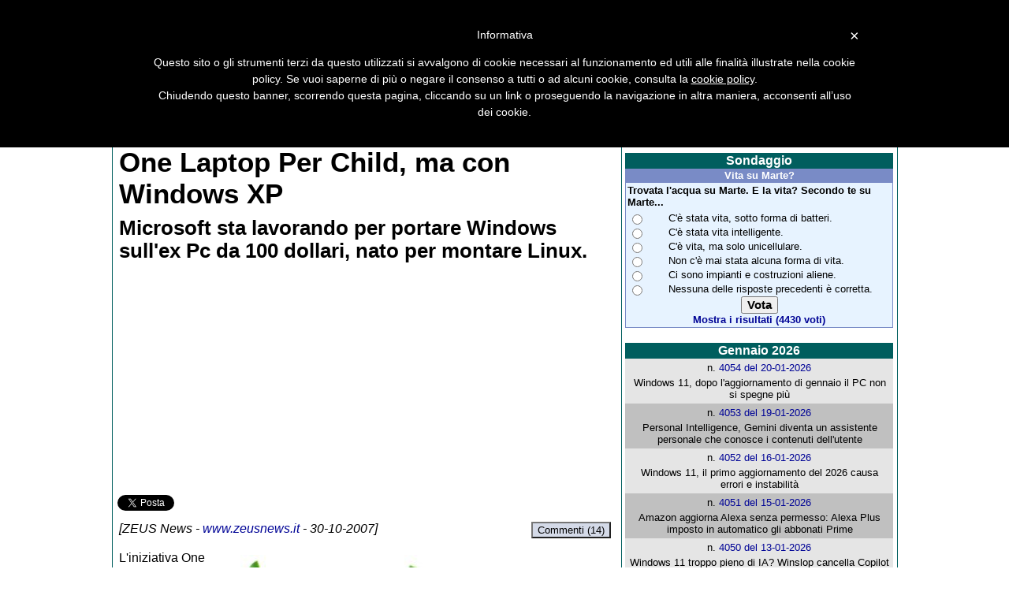

--- FILE ---
content_type: text/html
request_url: https://www.zeusnews.it/n.php?c=6362
body_size: 16397
content:

<!DOCTYPE HTML PUBLIC "-//W3C//DTD HTML 4.01 Transitional//EN" "http://www.w3.org/TR/html4/loose.dtd" >
<html lang="it"
      xmlns="https://www.w3.org/1999/xhtml"
      xmlns:og="https://ogp.me/ns#">
<head>
<title>ZEUS News - Notizie dall'Olimpo informatico</title>
<meta property="og:title" content="One Laptop Per Child, ma con Windows XP">
<meta property="og:type" content="website">
<meta property="og:description" content="Microsoft sta lavorando per portare Windows sull&#39;ex Pc da 100 dollari, nato per montare Linux. (ZEUS News)">
<meta property="og:url" content="https://www.zeusnews.it/n.php?c=6362">
<meta property="fb:app_id" content="171836789607890"/>
<meta property="og:image" content="https://www.zeusnews.it/img/2/6/3/6/0/0/006362-Green_and_white_machine.jpg">
<meta property="og:site_name" content="ZEUS News">

<link rel="stylesheet" href="znstyles_2025-1.css" type="text/css">

<link rel="stylesheet" href="appinline15.css" type="text/css">

<link rel="stylesheet" href="//code.jquery.com/ui/1.10.4/themes/smoothness/jquery-ui.css">

<link rel="stylesheet" href="https://jqueryui.com/resources/demos/style.css"
>
<link rel="stylesheet" href="index_pulsanti2.css" type="text/css">
<script type="text/javascript" src="/include/js/jquery.js"></script><script type="text/javascript" src="/include/js/jquery.jscroll.min.js"></script><script type="text/javascript" src="/include/js/jsfunctions20140820a.orig.js"></script><script async type="text/javascript" src="include/js/jquery-ui-1.10.3.custom.min.js"></script><link href="include/css/jquery-ui-1.10.3.custom.min.css" rel="stylesheet" type="text/css" />
<link rel="alternate" type="application/rss+xml" title="RSS" href="https://feeds.feedburner.com/ZeusNews">
<link rel="shortcut icon" href="https://www.zeusnews.it/favicon.ico">
<meta http-equiv="Content-Type" content="text/html; charset=iso-8859-15">

<!-- Cookie policy -->
<script type="text/javascript">
	var _iub = _iub || [];
	_iub.csConfiguration = {
		cookiePolicyId: 863050,
		siteId: 264414,
		lang: "it"
	};
	(function (w, d) {
		var loader = function () { var s = d.createElement("script"), tag = d.getElementsByTagName("script")[0]; s.src = "//cdn.iubenda.com/cookie_solution/iubenda_cs.js"; tag.parentNode.insertBefore(s, tag); };
		if (w.addEventListener) { w.addEventListener("load", loader, false); } else if (w.attachEvent) { w.attachEvent("onload", loader); } else { w.onload = loader; }
	})(window, document);
</script>

<link rel="preconnect" href="https://fonts.googleapis.com">
<link rel="preconnect" href="https://fonts.gstatic.com" crossorigin>
<link href="https://fonts.googleapis.com/css2?family=League+Gothic&family=Oswald:wght@200&display=swap" rel="stylesheet">


    <script src='https://www.google.com/recaptcha/api.js'></script>
</head>

<body>

<!--<script src="/antiadb.js" type="text/javascript"  charset="utf-8">
// 4.2b
</script>    -->
    
<div id="fb-root"></div>
<script>(function(d, s, id) {
  var js, fjs = d.getElementsByTagName(s)[0];
  if (d.getElementById(id)) return;
  js = d.createElement(s); js.id = id;
  js.src = "https://connect.facebook.net/it_IT/sdk.js#xfbml=1&appId=171836789607890&version=v2.0";
  fjs.parentNode.insertBefore(js, fjs);
}(document, 'script', 'facebook-jssdk'));</script>
<script async src="https://pagead2.googlesyndication.com/pagead/js/adsbygoogle.js"></script>

    <!-- Begin comScore Tag -->
   <script>
     var _comscore = _comscore || [];
     _comscore.push({ c1: "2", c2: "13879765" });
     (function() {
       var s = document.createElement("script"), el = document.getElementsByTagName("script")[0]; s.async = true;
       s.src = (document.location.protocol == "https:" ? "https://sb" : "http://b") + ".scorecardresearch.com/beacon.js";
       el.parentNode.insertBefore(s, el);
     })();
    </script>
    <noscript>
     <img src="https://b.scorecardresearch.com/p?c1=2&c2=13879765&cv=2.0&cj=1" />
    </noscript>
    <!-- End comScore Tag -->
        <script type='text/javascript' src='https://partner.googleadservices.com/gampad/google_service.js'>
    </script>
    <script type='text/javascript'>
    GS_googleAddAdSenseService("ca-pub-4939405872491402");
    GS_googleEnableAllServices();
    </script>
    <script type='text/javascript'>
    GA_googleAddSlot("ca-pub-4939405872491402", "zeusnews-300x250");
    GA_googleAddSlot("ca-pub-4939405872491402", "zeusnews-300x250-B");
    //GA_googleAddSlot("ca-pub-4939405872491402", "zeusnews-728x90");
    //GA_googleAddSlot("ca-pub-4939405872491402", "zeusnews-sfondo");
    //GA_googleAddSlot("ca-pub-4939405872491402", "zeusnews-960x250");
    //GA_googleAddSlot("ca-pub-4939405872491402", "zeusnews-300x600");
    </script>
    <script type='text/javascript'>
    GA_googleFetchAds();
    </script>
    <!--- google analytics begin -->
<script type="text/javascript">
  var _gaq = _gaq || [];
  _gaq.push(['_setAccount', 'UA-1780780-2']);
  _gaq.push(['_trackPageview']);
  (function() {
    var ga = document.createElement('script'); ga.type = 'text/javascript'; ga.async = true;
    ga.src = ('https:' == document.location.protocol ? 'https://ssl' : 'http://www') + '.google-analytics.com/ga.js';
    var s = document.getElementsByTagName('script')[0]; s.parentNode.insertBefore(ga, s);
  })();
</script>
<!--- google analytics end-->

<center>
    
    <div class="esternoArt">

                
        <div class="header">
            <div class="divlogo"><a href="/"><img class="logo" src="/pic/logo.gif" alt="Zeus News"></a></div>
        </div>
        
        <div class="divmenu">
            <div id="menuup" class="menutr"><a href="#contenuto" class="nascondi">Salta il menu</a>
                <ul>
                    <li><a href="http://www.zeusnews.it" style="color:#ffffff; background:#004040" id="999">Home</a>&nbsp;</li><li><a href="index.php3?ar=sezioni&amp;numero=949"  id="949">Editoriale</a>&nbsp;</li><li><a href="index.php3?ar=sezioni&amp;numero=912"  id="912">Recensioni</a>&nbsp;</li><li><a href="index.php3?ar=sezioni&amp;numero=913"  id="913">Focus</a>&nbsp;</li><li><a href="index.php3?ar=sezioni&amp;numero=901"  id="901">Sicurezza</a>&nbsp;</li><li><a href="index.php3?ar=sezioni&amp;numero=906"  id="906">Trucchi</a>&nbsp;</li><li><a href="index.php3?ar=sezioni&amp;numero=903"  id="903">Maipiusenza</a>&nbsp;</li><li><a href="index.php3?ar=sezioni&amp;numero=905"  id="905">Segnalazioni</a>&nbsp;</li><li><a href="index.php3?ar=sezioni&amp;numero=902"  id="902">Sondaggi</a>&nbsp;</li><li><a href="index.php3?ar=sezioni&amp;numero=904"  id="904">Antibufala</a>&nbsp;</li><li><a href="index.php3?ar=sezioni&amp;numero=916"  id="916">Download</a>&nbsp;</li><li><a href="index.php3?ar=sezioni&amp;numero=907"  id="907">News</a>&nbsp;</li><li><a href="index.php3?ar=sezioni&amp;numero=914"  id="914">Flash</a>&nbsp;</li><li><a href="index.php3?ar=sezioni&amp;numero=915"  id="915">Pag2</a>&nbsp;</li>                </ul>
            </div>
        </div>

        <!--<div class="menugoogle">-->
                    <!-- </div> -->
            
        <div id="menumiddle" style="height:50px;">

            <div id="pulsanti" style="padding-left:0;">
            <div class="menugoogleadsense">
                
<div class="pulsantiBlock">
    <div class="pulsantiContainer">
        <span class="pulsantiItem"><a href="http://newsletter.zeusnews.it/index.php?p=subscribe&id=5" target="_blank" tabindex="0"><img src="pic/pulsanti/newsletter.png" alt="Newsletter" title="Newsletter" class="pulsantiImg"></a></span>
        <span class="pulsantiItem"><a href="http://feeds.feedburner.com/ZeusNews" target="_blank" tabindex="0"><img src="pic/pulsanti/rss.png" alt="RSS" title="Feed RSS" class="pulsantiImg"></a></span>
        <span class="pulsantiItem"><a href="http://www.facebook.com/ZeusNews" target="_blank" tabindex="0"><img src="pic/pulsanti/facebook.png" alt="Facebook" title="Zeus News su Facebook" class="pulsantiImg"></a></span>
        <span class="pulsantiItem"><a href="http://forum.zeusnews.com/index.php?c=1" target="_blank" tabindex="0"><img src="pic/pulsanti/forum.png" alt="Forum Olimpo Informatico" title="Forum Olimpo Informatico" class="pulsantiImg"></a></span>
        <span class="pulsantiItem"><a href="http://www.zeusnews.it/index.php3?ar=staff" tabindex="0"><img src="pic/pulsanti/contatti.png" alt="Contatti" title="Contatti" class="pulsantiImg"></a></span>
        <span class="pulsantiItem"><a href="http://www.zeusnews.it/index.php3?ar=accaddeoggi" tabindex="0"><img src="pic/pulsanti/calendar3.png" alt="Accadde oggi" title="Accadde oggi" class="pulsantiImg"></a></span>
        <span class="pulsantiItem"><a href="http://www.zeusnews.it/index.php3?ar=ricerca" tabindex="0"><img src="pic/pulsanti/ricerca.png" alt="Ricerca" title="Cerca in Zeus News" class="pulsantiImg"></a></span>
    </div>
    <div class="pulsantiContainer">
        <span class="pulsantiItem"><a href="http://newsletter.zeusnews.it/index.php?p=subscribe&id=5" target="_blank" style="text-decoration: none;"><span style="color: green; font-size:0.9rem;">Newsletter</span></a></span>
        <span class="pulsantiItem"><a href="http://feeds.feedburner.com/ZeusNews" target="_blank" style="text-decoration: none;"><span style="color: orange; font-size:0.9rem;">Feed RSS</span></a></span>
        <span class="pulsantiItem"><a href="http://www.facebook.com/ZeusNews" target="_blank" style="text-decoration: none;"><span style="color: blue; font-size:0.9rem;">Facebook</span></a></span>
        <span class="pulsantiItem"><a href="http://forum.zeusnews.com/index.php?c=1" target="_blank" style="text-decoration: none;"><span style="color: darkgreen; font-size:0.9rem;">Forum</span></a></span>
        <span class="pulsantiItem"><a href="http://www.zeusnews.it/index.php3?ar=staff" target="_blank" style="text-decoration: none;"><span style="color: darkblue; font-size:0.9rem;">Contatti</span></a></span>
        <span class="pulsantiItem"><a href="http://www.zeusnews.it/index.php3?ar=accaddeoggi" target="_blank" style="text-decoration: none;"><span style="color: darkred; font-size:0.9rem;">Accadde oggi</span></a></span>
        <span class="pulsantiItem"><a href="http://www.zeusnews.it/index.php3?ar=ricerca" target="_blank" style="text-decoration: none;"><span style="color: gray; font-size:0.9rem;">Cerca</span></a></span>
    </div>
</div>
                  
            </div>
            <div class="menugooglesearch" "style="padding-top:10px; float:right; padding-right:0.5rem;">
                
                            
            <form action="https://www.google.it" id="cse-search-box" target="_blank">
              <div>
                <input type="hidden" name="cx" value="partner-pub-8103963444977960:5422901670" />
                <input type="hidden" name="ie" value="ISO-8859-15" />
                <input type="text" name="q" size="23" />
                <input type="submit" name="sa" value="Cerca" />
              </div>
            </form>

            <script type="text/javascript" src="https://www.google.it/coop/cse/brand?form=cse-search-box&amp;lang=it"></script>
                        
            </div>

           </div>
        </div>

       <div id="spot_leaderboard1">
           <!-- zeusnews-960x250-->
        <script type='text/javascript'>
        GA_googleFillSlot("zeusnews-960x250");
        </script>
        </div>

        <div id="spot_leaderboard2" style="background-color: #BECFCF;">
            <center>
<!-- zeusnews-728x90 -->
<script type='text/javascript'>
GA_googleFillSlot("zeusnews-728x90");
</script>
</center>        </div>

    <div class="corpo">
        
        <div class="centraleArt" style="height:100%; display:flex; flex-direction:column;">
            <a name="contenuto"></a><h1 class="titoloArt">One Laptop Per Child, ma con Windows XP</h1>
<p class="introArt">Microsoft sta lavorando per portare Windows sull&#39;ex Pc da 100 dollari, nato per montare Linux.</p>
<center>
<div style="width:620px;height:260px;text-align:center; margin-bottom: 10px;" id="spotEsterno">

<div style="float:left;" id="spotArt1">
<script async src="//pagead2.googlesyndication.com/pagead/js/adsbygoogle.js"></script>
<!-- 300x250 a inizio articolo (sinistra) -->
<ins class="adsbygoogle"
     style="display:inline-block;width:300px;height:250px"
     data-ad-client="ca-pub-8103963444977960"
     data-ad-slot="8845696738"></ins>
<script>
(adsbygoogle = window.adsbygoogle || []).push({});
</script>
<div id="3a06b89740" class="pagefair-acceptable"></div>
</div>



<div id="spotArt2" style="float:right;">

<script async src="//pagead2.googlesyndication.com/pagead/js/adsbygoogle.js"></script>
<!-- 300x250 a inizio articolo (destra) -->
<ins class="adsbygoogle"
     style="display:inline-block;width:300px;height:250px"
     data-ad-client="ca-pub-8103963444977960"
     data-ad-slot="3588656801"></ins>
<script>
(adsbygoogle = window.adsbygoogle || []).push({});
</script>
</div>


    <br/>
</div>
</center>




<script type="text/javascript">
    g11Box   = document.getElementById("spotArt2").innerHTML;
    isG11A = g11Box.search(/iframe/i);
    isG11B = g11Box.search(/object/i);
    isG11C = g11Box.search(/gif/i);
    isG11D = g11Box.search(/embed/i);

    if (isG11A > 0 || isG11B > 0 || isG11C > 0 || isG11D > 0) {
        isG11 = 1;
    } else {
        isG11 = 0;
    }
    
    if(isG11 === 0)
        {
            document.getElementById("spotArt1").style.cssFloat="left";
        }
</script>
<div class="fb_buttons_left">
    <div style="float:left;">
        <a href="https://twitter.com/share" class="twitter-share-button" data-lang="it">Tweet</a>
    </div>
    <div style="float:left; margin-left: 15px; margin-right:10px">
        <script type="IN/Share" data-counter="right"></script>
    </div>
    <div style="float:left">
    <div class="fb-like" data-send="false" data-layout="button_count" data-width="120" data-show-faces="false" data-action="recommend"></div>
    </div>
    <div style="float:left; margin-left: 5px;">
    <div class="fb-share-button" data-href="http://www.zeusnews.it/n.php?c=6362" data-type="button"></div>
    </div>
    <div style="float:left; margin-left: 5px;">
    <div class="fb-like" data-href="http://www.facebook.com/zeusnews" data-layout="button_count" data-action="like" data-show-faces="true" data-share="false"></div>
    </div>
</div>
<br /><p class="testataArt">[<i>ZEUS News</i> - <A HREF="https://www.zeusnews.it/">www.zeusnews.it</A> - 30-10-2007] <span style="float:right; margin-right: -15px;"><button type="button" style="background-color:#d4dae8;margin-right:15px; "onClick="javascript:window.open('http://forum.zeusnews.com/viewtopic.php?t=26566');return false;">Commenti (14)</button></span></p>
<div id="bodyArt"><div class="imgArtBox2"><IMG CLASS="imgArt" LOADING="lazy" SRC="https://www.zeusnews.it/img/2/6/3/6/0/0/006362-Green_and_white_machine.jpg" ALT="XO"></div><p>L&#39;iniziativa One Laptop Per Child, di tanto in tanto, fa parlare di s&#233;: una volta per l&#39;hardware, una volta per il software, una volta per il prezzo. Si tratta di un progetto che attira quanti si interessano d&#39;informatica, ma non solo.
<div style="padding-top:0.2rem;clear:both">
<script async src="//pagead2.googlesyndication.com/pagead/js/adsbygoogle.js"></script>
<ins class="adsbygoogle"
     style="display:block; text-align:center;"
     data-ad-layout="in-article"
     data-ad-format="fluid"
     data-ad-client="ca-pub-8103963444977960"
     data-ad-slot="3091330337"></ins>
<script>
     (adsbygoogle = window.adsbygoogle || []).push({});
</script>
</div><p>
Tra tutta questa gente, finora, Microsoft non si era ancora mischiata. Forse perch&#233; la Fondazione OLPC aveva deciso di <B>avvalersi di una versione di Linux derivata da Fedora</B>, al fine di avere un sistema leggero per un portatile che "semplicemente funzioni", per dirla alla Apple.
<p>
<B>Entro un paio di settimane la produzione dei <a href="news.php?cod=5969">portatili XO</a> dovrebbe iniziare</B> e dare quindi forma concreta all&#39;idea di Negroponte, anche se dai 100 dollari del prezzo originale si &#232; dovuti salire a 188. Decisamente meno, ad ogni modo, di qualunque altro portatile esistente.
<p><div class="spotConSondaggio0" ><script async src="https://pagead2.googlesyndication.com/pagead/js/adsbygoogle.js"></script>
<!-- 336x280 a metÃ  articolo -->
<ins class="adsbygoogle"
     style="display:inline-block;width:336px;height:280px"
     data-ad-client="ca-pub-8103963444977960"
     data-ad-slot="1366218663"></ins>
<script>
(adsbygoogle = window.adsbygoogle || []).push({});
</script>
<div id="3b242874f6" class="pagefair-acceptable"></div></div>
Ora che siamo quindi alle battute finali, <B>Microsoft fa sentire la propria voce</B>. Senza fretta, conscia probabilmente che per il momento l&#39;associazione XO-Linux &#232; fatta, visti i tempi, ha fatto notare che c&#39;&#232; anche lei, e ha una proposta.
<div style="padding-top:0.2rem;clear:both">
<script async src="//pagead2.googlesyndication.com/pagead/js/adsbygoogle.js"></script>
<ins class="adsbygoogle"
     style="display:block; text-align:center;"
     data-ad-layout="in-article"
     data-ad-format="fluid"
     data-ad-client="ca-pub-8103963444977960"
     data-ad-slot="1368907327"></ins>
<script>
     (adsbygoogle = window.adsbygoogle || []).push({});
</script>
</div><p>
<B>La proposta si chiama Windows Xp</B>, adattato in una versione tale da poter girare sul modesto - per le richieste standard di Windows - hardware di XO.
<p>
Will Pooe ha rivelato a <a href="/link/10099" target="_blank" title="http://www.informationweek.com/">InformationWeek</a> che Microsoft sta spendendo su questo progetto <i>"una somma di denaro non indifferente. Stiamo lavorando duramente. <B>Ma ci vorranno ancora alcuni mesi, per lo meno</B>".</i>
<p>
Secondo Wayan Vota, che in un <a href="/link/10100" target="_blank" title="http://olpcnews.com">blog</a> segue le vicende dell&#39;iniziativa OLPC, Microsoft teme che la gente realizzi <i>"che c&#39;&#232; un&#39;alternativa a Windows, e potrebbero preferirla"</i>.
<p>
Rester&#224; poi da vedere come <B>la versione alleggerita di Windows XP</B> verr&#224; distribuita: se &#232; poco plausibile un appoggio da parte della OLPC, &#232; probabile che Microsoft fornir&#224; il proprio sistema tramite i canali tradizionali. Fisser&#224; quindi un prezzo, si pu&#242; immaginare. E perch&#233; qualcuno dovrebbe comprarlo, quando gi&#224; c&#39;&#232; un sistema fornito gratuitamente insieme al laptop?<p><p><p>
<p></div>
<div class="firmaEditore"><P>
<TABLE>
<TR>
<TD valign="top">
Se questo articolo ti &egrave; piaciuto e vuoi rimanere sempre informato con Zeus&nbsp;News
<!--ti consigliamo di <A HREF="http://newsletter.zeusnews.com/index.php?p=subscribe"><B>iscriverti alla Newsletter gratuita</B></A>.<p>-->
<!--di abbonarti al <a href="http://feeds.feedburner.com/ZeusNews" rel="alternate" type="application/rss+xml"><B>Feed RSS</B></a>.
di seguirci su <A HREF="http://twitter.com/#!/zeusnews" target="_blank"><B>Twitter</B></A>
o di visitare la nostra pagina su <A HREF="http://facebook.com/zeusnews"><B>Facebook</B></A>.-->
ti consigliamo di <A HREF="http://newsletter.zeusnews.it/index.php?p=subscribe&id=5"><B>iscriverti alla Newsletter gratuita</B></A>.
Inoltre puoi consigliare l&#39;articolo utilizzando uno dei pulsanti qui 
sotto, inserire un <a href="http://forum.zeusnews.com/posting.php?mode=reply&t=26566" target="_blank"><b>commento</b></a>
(anche <b><a href="/n.php?c=6362#commenti" id="add_cmd0" title="Commenta">anonimo</a></b>)
o segnalare un <a href="http://www.zeusnews.it/index.php3?ar=mailtoreda&ar2=refuso&cod=6362" target="_blank"><b>refuso</b></a>.
<br>
&copy; RIPRODUZIONE RISERVATA</TD>
<TD>
<script async src="//pagead2.googlesyndication.com/pagead/js/adsbygoogle.js"></script>
<!-- 336x280 a fine articolo -->
<ins class="adsbygoogle"
     style="display:inline-block;width:336px;height:280px"
     data-ad-client="ca-pub-8103963444977960"
     data-ad-slot="7594307245"></ins>
<script>
(adsbygoogle = window.adsbygoogle || []).push({});
</script>
<div id="d40929caa6" class="pagefair-acceptable"></div>
</TD>
</TR>
</TABLE>
<P></div>
<table border="0" width="100%"><tr><td>
<table class="ttxt" align="right" border="0">
<tr>
<td>
<div class="autoreArtBox"><span class="autoreArt"><a href="index.php3?ar=mailtoreda&amp;subject=[ZN%20News]%20Matteo%20Schiavini%20-%20One%20Laptop%20Per%20Child%2C%20ma%20con%20Windows%20XP%20&amp;artcod=6362&amp;arttitolo=One%20Laptop%20Per%20Child%2C%20ma%20con%20Windows%20XP">Matteo Schiavini</a> <br>
</span></div>
</td>
</tr>
</table>
</td>
</tr>
</table>
<div class="autoreArtBox"><p class="firmaAutore"><IMG SRC="/immagini/matteo.jpg" width="96" height="96"></p></div>
<div class="firmaEditore"><div style="whitespace:nowrap">
<div style="display:inline">
<div class="fb-like" data-send="false" data-width="350" data-show-faces="true" data-action="recommend"></div>
</div>
<div style="display:inline">
<a href="https://twitter.com/share" class="twitter-share-button" data-lang="it">Tweet</a>
</div>
</div></div>

<a name="commenti"></a>
<h1 class="correlatiArtT"><a href="http://forum.zeusnews.com/viewtopic.php?t=26566" target="_blank" style="color:#008080;">Commenti all'articolo (ultimi 5 di 14)</a></h1>

<div style="clear:both;"><div class="tabellaCommenti"><div class="tabellaCommenti commentiSx"><center><span style="font-style: italic;"><a href="http://forum.zeusnews.com/search.php?search_author=cdimauro" target="_blank">cdimauro</a></span></center></div><div class="tabellaCommenti commentiDx"><span style="font-size:110%;">Mica lo sappiamo come sono andate esattamente le cose.  Tra l'altro l'eventuale gara d'appalto non può certo prevedere un accordo illimitato nel tempo e/o nelle forniture. Probabile che, quindi, esaurito l'accordo l'obbligo di fornire Mandriva verrà a mancare in maniera naturale (finisce il contratto, e anche i suoi effetti).</span><span style="float:right;font-size:90%;font-style:italic;"><br> 3-11-2007&nbsp;12:02<span></div></div>
</div>
<div style="clear:both;"><div class="tabellaCommenti"><hr width="95%">
<div class="tabellaCommenti commentiSx"><center><a href="http://forum.zeusnews.com/search.php?search_author=Gateo" target="_blank"><img class="cmtAvatar" src="https://www.zeusnews.it/avatar/8300440024d88db97772a2.gif"></a><br><span style="font-style: italic;"><a href="http://forum.zeusnews.com/search.php?search_author=Gateo" target="_blank">Gateo</a></span></center></div><div class="tabellaCommenti commentiDx"><span style="font-size:110%;">Ma infatti l'idea che mi da quella lettera e' che il governo Nigeriano abbia prima fatto le cose &quot;regolari&quot;, tipo un normale gara d'appalto, ha accettato l'offerta di Mandriva, senonche' qualcuno poi ci ha ripensato. E dato che il ripensamento comporta solo oneri aggiuntivi per il governo nigeriano, pare evidente che ci sia... <a href="http://forum.zeusnews.com/viewtopic.php?p=233075#233075" style="font-weight:bold;" target="_blank">Leggi tutto</a></span><span style="float:right;font-size:90%;font-style:italic;"><br> 3-11-2007&nbsp;11:54<span></div></div>
</div>
<div style="clear:both;"><div class="tabellaCommenti"><hr width="95%">
<div class="tabellaCommenti commentiSx"><center><span style="font-style: italic;"><a href="http://forum.zeusnews.com/search.php?search_author=cdimauro" target="_blank">cdimauro</a></span></center></div><div class="tabellaCommenti commentiDx"><span style="font-size:110%;"> Non bisogna fermarsi alle apparenze. Molto probabilmente dietro ci saranno accordi commerciali per cui, dopo aver evaso gli ordini con Mandriva, il governo nigeriano adotterà esclusivamente Windows &amp; derivati.  D'altra parte qui non si tratta di accordi per l'adozione di software a pagamento al posto di software... <a href="http://forum.zeusnews.com/viewtopic.php?p=233067#233067" style="font-weight:bold;" target="_blank">Leggi tutto</a></span><span style="float:right;font-size:90%;font-style:italic;"><br> 3-11-2007&nbsp;11:39<span></div></div>
</div>
<div style="clear:both;"><div class="tabellaCommenti"><hr width="95%">
<div class="tabellaCommenti commentiSx"><center><a href="http://forum.zeusnews.com/search.php?search_author=Pear" target="_blank"><img class="cmtAvatar" src="https://www.zeusnews.it/avatar/18577905125071a1dd341b4.png"></a><br><span style="font-style: italic;"><a href="http://forum.zeusnews.com/search.php?search_author=Pear" target="_blank">Pear</a></span></center></div><div class="tabellaCommenti commentiDx"><span style="font-size:110%;">OT per la cronaca: Scam=truffa basata sul social engineering attraverso mail che promettono facili guadagni dietro versamento di anticipi in denaro. Lo scam nigeriano èla truffa che fa leva sulla storiella dello sconosciuto che non riuscirebbe a sbloccare un conto in banca di milioni di $$$ ed essendo un personaggio molto in vista nel... <a href="http://forum.zeusnews.com/viewtopic.php?p=233045#233045" style="font-weight:bold;" target="_blank">Leggi tutto</a></span><span style="float:right;font-size:90%;font-style:italic;"><br> 3-11-2007&nbsp;10:43<span></div></div>
</div>
<div style="clear:both;"><div class="tabellaCommenti"><hr width="95%">
<div class="tabellaCommenti commentiSx"><center><a href="http://forum.zeusnews.com/search.php?search_author=Gateo" target="_blank"><img class="cmtAvatar" src="https://www.zeusnews.it/avatar/8300440024d88db97772a2.gif"></a><br><span style="font-style: italic;"><a href="http://forum.zeusnews.com/search.php?search_author=Gateo" target="_blank">Gateo</a></span></center></div><div class="tabellaCommenti commentiDx"><span style="font-size:110%;">Peggio ancora, si ricomprano il sistema operativo e pure il software! Effettivamente lo scam non e' quella gran conquista dell'informatica. <a href="http://forum.zeusnews.com/viewtopic.php?p=233033#233033" style="font-weight:bold;" target="_blank">Leggi tutto</a></span><span style="float:right;font-size:90%;font-style:italic;"><br> 3-11-2007&nbsp;10:14<span></div></div>
</div>
<div class="testo" style="clear:both"><hr width="95%"><center><b><a href="http://forum.zeusnews.com/viewtopic.php?t=26566" target="_blank">Leggi gli altri 9 commenti</a> nel forum <a href="http://forum.zeusnews.com/viewforum.php?f=53" target="_blank"><i>Pc e notebook</i></a><br /><a href="http://forum.zeusnews.com/posting.php?mode=reply&t=26566" target="_blank">Inserisci un commento</a> - anche <a href="javascript:void(0)" id="add_cmd" title="Commenta">se NON sei registrato</a></b></center></div><br />
<div id="addDir" style="display:none;">
<form name="cmtform" action="/n.php?c=6362#commenti" method="post">
<input type="hidden" name="submit0">
<input type="hidden" name="cmtNext" value="0">
<input type="hidden" name="ar" value="commenti">
<input type="hidden" name="cod" value="6362">
<input type="hidden" name="numero" value="907">
<input type="hidden" name="forumLink" value="%3Ca%20href%3D%22http%3A%2F%2Fforum.zeusnews.com%2Fviewforum.php%3Ff%3D53%22%20target%3D%22_blank%22%3E%3Ci%3EPc%20e%20notebook%3C%2Fi%3E%3C%2Fa%3E">
<input type="hidden" name="titolo" value="One%20Laptop%20Per%20Child%2C%20ma%20con%20Windows%20XP">
<input type="hidden" name="thread" value="26566">
<input type="hidden" name="nomefile" value="">
<input type="hidden" name="vTextIntro" value="Microsoft%20sta%20lavorando%20per%20portare%20Windows%20sull%26%2339%3Bex%20Pc%20da%20100%20dollari%2C%20nato%20per%20montare%20Linux.">
<input type="hidden" name="vTextAutore1" value="">
<input type="hidden" name="data" value="907">

<a name="artcmt"></a>
<table class="ttxt" border="0" align="center" cellpadding="3">
<tr>
    <td colspan="3" align="center">
        <textarea name="cmttesto" rows="4" cols="52" onKeyDown="limitText(this.form.cmttesto,this.form.countdown,2000);" 
        onKeyUp="limitText(this.form.cmttesto,this.form.countdown,2000);" maxlength="2000"></textarea><br>
        <font size="1">Hai a disposizione ancora <input readonly type="text" name="countdown" size="3" value="2000"> caratteri.<br>
        Per inserire commenti pi&ugrave; lunghi (e senza CAPTCHA), <a href="http://forum.zeusnews.com" target="_blank">iscriviti</a>.</font>
    </td>
</tr>
<tr>
    <td width="33%" align="center">
        <span class="cmtNome">Il tuo nome:</span>
        <br>
        <input type="text" name="cmtautnome" size="25" maxlength="60" value="">
    </td>
    <td width="33%" align="center">&nbsp;<input type="hidden" name="cmtautfrom" value=""></td>
    <td width="33%" align="center">
    <span class="cmtEmail">La tua email:</span>
    <br>
    <input type="text" name="cmtautmail" size="25" maxlength="60" value="">
    </td>
</tr>
<tr>
    <td colspan="3" align="center">
    <div class="g-recaptcha" data-sitekey="6LcC1joUAAAAAJoBGAEA3cQ1RbtfW1Tr3o7jV_3v"></div>
    </td>
</tr>
<tr>
    <td colspan="3" align="center">
    <input type="button" value="Commenta!" id="cmtButton" onclick="cmtinsert(this.form);" class="pulsante">
    </td>
</tr>
</table>
</form>
</div>
<center><span class="disclaimer"><B>La liberta' di parola</B> e' un diritto inviolabile, ma nei forum di Zeus News vige un <a href="http://forum.zeusnews.com/viewtopic.php?t=12120" target="_blank">regolamento</a> che impone delle restrizioni e che l'utente e' tenuto a rispettare. I moderatori si riservano il diritto di <B>cancellare o modificare</B> i commenti inseriti dagli utenti, senza dover fornire giustificazione alcuna. Gli utenti non registrati al forum inoltre sono sottoposti a moderazione preventiva. <B>La responsabilita'</B> dei commenti ricade esclusivamente sui rispettivi autori. I principali consigli: rimani sempre in argomento; evita commenti offensivi, volgari, violenti o che inneggiano all'illegalita'; non inserire dati personali, link inutili o spam in generale.</span></center>
<script language="javascript" type="text/javascript">
function limitText(limitField, limitCount, limitNum) {
	if (limitField.value.length > limitNum) {
		limitField.value = limitField.value.substring(0, limitNum);
	} else {
		limitCount.value = limitNum - limitField.value.length;
	}
}
</script><table class="inEvidenzaEsterno3">
    <tr align="center">
            <td colspan="3">
            <div id="spot_leaderboard1">
                        </div>
            </td>
    </tr>
    <tr align="center">
        <td id="cell0" width="50%">
            <div id="sezione0" class="inEvidenzaSez3-300x250"><a style="color:white;" href="index.php3?ar=sezioni&amp;numero=901">
Sicurezza</a><span style="font-weight: normal; float:right;"><a style="color:white;" href="/n.php?c=31622#commenti">(2 commenti)</a></span></div><div class="inEvidenza300x250" id="div0" OnMouseOver="upGrey3(0)" OnMouseOut="downGrey3(0)">
<a href="n.php?c=31622" title="">
<div class="inEvidenzaImg300x250"><img src="/thumbs/1/300x250/300x250-031622-620-paypal-truffa-phishing-email-assistenza.jpg" loading="lazy" alt="Articolo in evidenza"></div>
<div class="grigioEvidenza3" id="grigio0"><img src="/thumbs/grigio_evidenza320.png" loading="lazy" alt="Articolo in evidenza"></div>
<div id="titolo0" class="inEvidenzaTitolo2-300x250">PayPal, email autentiche usate dagli scammer per ingannare gli utenti con falsi abbonamenti</div></a>
</div>
        </td>
        <td id="cell1" width="50%">
                            <div id="sezione1" class="inEvidenzaSez3-300x250"><a style="color:white;" href="index.php3?ar=sezioni&amp;numero=907">
News</a><span style="font-weight: normal; float:right;"><a style="color:white;" href="/n.php?c=31623#commenti">(4 commenti)</a></span></div><div class="inEvidenza300x250" id="div1" OnMouseOver="upGrey3(1)" OnMouseOut="downGrey3(1)">
<a href="n.php?c=31623" title="">
<div class="inEvidenzaImg300x250"><img src="/thumbs/1/300x250/300x250-031623-620-copilot-lg-tv.jpg" loading="lazy" alt="Articolo in evidenza"></div>
<div class="grigioEvidenza3" id="grigio1"><img src="/thumbs/grigio_evidenza320.png" loading="lazy" alt="Articolo in evidenza"></div>
<div id="titolo1" class="inEvidenzaTitolo2-300x250">Televisori LG, dopo l&#39;aggiornamento compare l&#39;app di Copilot. E non si pu&#242; pi&#249; togliere</div></a>
</div>
        </td>
    </tr>
</table>
<table class="inEvidenzaEsterno3">
    <tr align="center">
        <td id="cell2" width="50%">
            <div id="sezione2" class="inEvidenzaSez3-300x250"><a style="color:white;" href="index.php3?ar=sezioni&amp;numero=907">
News</a><span style="font-weight: normal; float:right;"><a style="color:white;" href="/n.php?c=31611#commenti">(6 commenti)</a></span></div><div class="inEvidenza300x250" id="div2" OnMouseOver="upGrey3(2)" OnMouseOut="downGrey3(2)">
<a href="n.php?c=31611" title="Entro cinque anni i robot umanoidi subentreranno a buona parte degli operai.">
<div class="inEvidenzaImg300x250"><img src="/thumbs/1/300x250/300x250-031611-620-arm-robot-umanoidi-ia-fabbriche.jpg" loading="lazy" alt="Articolo in evidenza"></div>
<div class="grigioEvidenza3" id="grigio2"><img src="/thumbs/grigio_evidenza320.png" loading="lazy" alt="Articolo in evidenza"></div>
<div id="titolo2" class="inEvidenzaTitolo2-300x250">ARM: i robot con IA fisica rimpiazzeranno milioni di lavoratori nelle fabbriche</div></a>
</div>
        </td>
        <td id="cell3" width="50%">
            <div id="sezione3" class="inEvidenzaSez3-300x250"><a style="color:white;" href="index.php3?ar=sezioni&amp;numero=907">
News</a><span style="font-weight: normal; float:right;"><a style="color:white;" href="/n.php?c=31619#commenti">(5 commenti)</a></span></div><div class="inEvidenza300x250" id="div3" OnMouseOver="upGrey3(3)" OnMouseOut="downGrey3(3)">
<a href="n.php?c=31619" title="L&#39;ultima versione di Translate supporta gi&#224; 70 lingue e non richiede dispositivi speciali.">
<div class="inEvidenzaImg300x250"><img src="/thumbs/1/300x250/300x250-031619-620-google-translate-traduzione-simultanea.jpg" loading="lazy" alt="Articolo in evidenza"></div>
<div class="grigioEvidenza3" id="grigio3"><img src="/thumbs/grigio_evidenza320.png" loading="lazy" alt="Articolo in evidenza"></div>
<div id="titolo3" class="inEvidenzaTitolo2-300x250">Google lancia la traduzione simultanea universale: bastano qualsiasi telefono Android e auricolari</div></a>
</div>
        </td>
    </tr>
</table>
<table class="inEvidenzaEsterno3">
    <tr align="center">
        <td id="cellSpot" width="33%">
            <!--<p style="margin-top:20px;"></p> -->                         <div id="sezione4" class="inEvidenzaSez3-300x250"><a style="color:white;" href="index.php3?ar=sezioni&amp;numero=907">
News</a><span style="font-weight: normal; float:right;"><a style="color:white;" href="/n.php?c=31615#commenti">(7 commenti)</a></span></div><div class="inEvidenza300x250" id="div4" OnMouseOver="upGrey3(4)" OnMouseOut="downGrey3(4)">
<a href="n.php?c=31615" title="Il balzello si applica solo alle spedizioni che provengono dall&#39;esterno dell&#39;Unione Europea e si aggiunge alla tassa di 2 euro ideata dal Governo italiano.">
<div class="inEvidenzaImg300x250"><img src="/thumbs/1/300x250/300x250-031615-620-ue-dazio-3-euro-pacchi-extra-ue.jpg" loading="lazy" alt="Articolo in evidenza"></div>
<div class="grigioEvidenza3" id="grigio4"><img src="/thumbs/grigio_evidenza320.png" loading="lazy" alt="Articolo in evidenza"></div>
<div id="titolo4" class="inEvidenzaTitolo2-300x250">UE, dazio fisso di 3 euro sui pacchi sotto i 150 euro: nel mirino Shein, Temu e AliExpress</div></a>
</div>
        </td>
        <td id="cell5" width="33%">
            <div id="sezione5" class="inEvidenzaSez3-300x250"><a style="color:white;" href="index.php3?ar=sezioni&amp;numero=907">
News</a><span style="font-weight: normal; float:right;"><a style="color:white;" href="/n.php?c=31607#commenti">(10 commenti)</a></span></div><div class="inEvidenza300x250" id="div5" OnMouseOver="upGrey3(5)" OnMouseOut="downGrey3(5)">
<a href="n.php?c=31607" title="Colpite anche per le spedizioni che partono dall&#39;Italia, non solo quelle dall&#39;estero.">
<div class="inEvidenzaImg300x250"><img src="/thumbs/1/300x250/300x250-031607-620-tassa-2-euro-pacchi-150-euro.jpg" loading="lazy" alt="Articolo in evidenza"></div>
<div class="grigioEvidenza3" id="grigio5"><img src="/thumbs/grigio_evidenza320.png" loading="lazy" alt="Articolo in evidenza"></div>
<div id="titolo5" class="inEvidenzaTitolo2-300x250">Tassa da 2 euro sui pacchi fino a 150 euro: la Manovra 2026 coinvolge milioni di spedizioni</div></a>
</div>
                    </td>
    </tr>
</table>
<div style="margin-left: 1.4rem;">
<div class="addthis_recommended_horizontal"></div>
</div><div class="pfooter">E' VIETATA la riproduzione dei testi e delle immagini senza l'espressa autorizzazione scritta di Zeus News.  Tutti i marchi e i marchi registrati citati sono di propriet&agrave; delle rispettive societ&agrave;.        
            Informativa sulla <a href="//www.iubenda.com/privacy-policy/863050" class="iubenda-nostyle no-brand iubenda-embed" title="Privacy Policy">privacy</a>.<script type="text/javascript">(function (w,d) {var loader = function () {var s = d.createElement("script"), tag = d.getElementsByTagName("script")[0]; s.src = "//cdn.iubenda.com/iubenda.js"; tag.parentNode.insertBefore(s,tag);}; if(w.addEventListener){w.addEventListener("load", loader, false);}else if(w.attachEvent){w.attachEvent("onload", loader);}else{w.onload = loader;}})(window, document);</script>
            I tuoi suggerimenti sono di vitale importanza per Zeus News. Contatta la <a href="index.php3?ar=mailtoreda&amp;subject=Cara+Redazione...">redazione</a> e contribuisci anche tu a migliorare il sito: pubblicheremo sui <a href="http://forum.zeusnews.com/" target="_blank">forum</a> le lettere piu' interessanti.</div>            <div class="next" style="display:none;">
                        </div>
        </div>

                
        <div class="destraArt">
            
<div style="background: #E5E5E5;">

    <div style="height: 0.6rem; background: #FFF;"></div>
    <div style="background: #FFF;">
    <center>
    <!-- zeusnews-300x600 -->
    <script type='text/javascript'>
    GA_googleFillSlot("zeusnews-300x600");
    </script>
    </center>
    </div>
    <div style="height: 0.6rem; background: #FFF;"></div>

<a href="index.php3?ar=sezioni&amp;numero=902"><div class="titoletto">Sondaggio</div></a>
<script type="text/javascript">
<!--
isCol = 1;
ZN_title = "Vita su Marte?";
//-->
</script>
<!--<CENTER>-->

<table width="400" border="0" cellspacing="0" cellpadding="1" bgcolor="#798BC6">
  <tr align="center">
    <td>
      <style type="text/css">
 <!--
  .input { font-family: Verdana, Arial, Helvetica, sans-serif; font-size: 8pt}
 -->
</style>
      <font face="Verdana, Arial, Helvetica, sans-serif" size="-1" color="#ffffff"><b><script language="Javascript">document.write(ZN_title);</script></b></font></td>
  </tr>
  <tr align="center"> 
    <td> 
      <table width="100%" border="0" cellspacing="0" cellpadding="2" align="center" bgcolor="#E7F3FF">
        <tr> 
          <td height="20" valign="middle"><font face="Verdana, Arial, Helvetica, sans-serif" color="#000000" size="2"><b>Trovata l'acqua su Marte. E la vita? Secondo te su Marte...</b></font></td>
        </tr>
        <tr align="right" valign="top"> 
          <td>
            <form method="post" name="poll_56" onsubmit="return poll_results_56('vote','/poll/popup.php','Poll','1200','980','toolbar=no,scrollbars=yes');">
              <script language="JavaScript">
<!--
function poll_results_56(action,theURL,winName,winWidth,winHeight,features) {      
    var w = (screen.width - winWidth)/2;
    var h = (screen.height - winHeight)/2 - 20;
    features = features+',width='+winWidth+',height='+winHeight+',top='+h+',left='+w;
    var poll_ident = self.document.poll_56.poll_ident.value;
    option_id = '';
    for (i=0; i<self.document.poll_56.option_id.length; i++) {
        if(self.document.poll_56.option_id[i].checked == true) {
            option_id = self.document.poll_56.option_id[i].value;
            break;
        }
    }
    option_id = (option_id != '') ? '&option_id='+option_id : '';
    if (action=='results' || (option_id != '' && action=='vote')) {
        theURL = theURL+'?action='+action+'&poll_ident='+poll_ident+option_id;
        poll_popup = window.open(theURL,winName,features);
        poll_popup.focus();
    }
    return false;
}
//-->
        </script>
              <table width="100%" border="0" cellspacing="0" cellpadding="0" align="center">
                <tr valign="top" align="center"> 
                  <td> 
                    <table width="100%" border="0" cellspacing="0" cellpadding="1" align="center"> <tr> 
   <td width="15%"><input type="radio" name="option_id" value="1"></td>
   <td width="85%"><font face="Verdana, Arial, Helvetica, sans-serif" size="2" color="#000000">C'è stata vita, sotto forma di batteri.</font></td>
 </tr> <tr> 
   <td width="15%"><input type="radio" name="option_id" value="2"></td>
   <td width="85%"><font face="Verdana, Arial, Helvetica, sans-serif" size="2" color="#000000">C'è stata vita intelligente.</font></td>
 </tr> <tr> 
   <td width="15%"><input type="radio" name="option_id" value="3"></td>
   <td width="85%"><font face="Verdana, Arial, Helvetica, sans-serif" size="2" color="#000000">C'è vita, ma solo unicellulare.</font></td>
 </tr> <tr> 
   <td width="15%"><input type="radio" name="option_id" value="4"></td>
   <td width="85%"><font face="Verdana, Arial, Helvetica, sans-serif" size="2" color="#000000">Non c'è mai stata alcuna forma di vita.</font></td>
 </tr> <tr> 
   <td width="15%"><input type="radio" name="option_id" value="5"></td>
   <td width="85%"><font face="Verdana, Arial, Helvetica, sans-serif" size="2" color="#000000">Ci sono impianti e costruzioni aliene.</font></td>
 </tr> <tr> 
   <td width="15%"><input type="radio" name="option_id" value="6"></td>
   <td width="85%"><font face="Verdana, Arial, Helvetica, sans-serif" size="2" color="#000000">Nessuna delle risposte precedenti è corretta.</font></td>
 </tr></table>
                    <input type="hidden" name="action" value="vote">
                    <input type="hidden" name="poll_ident" value="56">
                    <input type="submit" value="Vota" class="input" style="font-weight:bold;font-size:11pt">
                    <br>
                    <font face="Verdana, Arial, Helvetica, sans-serif" color="#000000" size="2"><b><a href="javascript:void(poll_results_56('results','/poll/popup.php','Poll','1050','980','toolbar=no,scrollbars=yes'))">Mostra i risultati (4430 voti)</a></b><br>
                    </font></td>
                </tr>
              </table>
            </form>
          </td>
        </tr>
      </table>
    </td>
  </tr>
</table>
<!--</CENTER>--><div style="height: 1.2rem; background: #FFF;"></div><div class="titoletto">Gennaio 2026</div>
<div class="nllist_numdata">
n. <a href="index.php3?ar=old&amp;numero=4054">4054 del 20-01-2026</a></div>
<div class="nllist_titolo">Windows 11, dopo l&#39;aggiornamento di gennaio il PC non si spegne pi&#249;</div>
<div class="nllist_numdata2">
n. <a href="index.php3?ar=old&amp;numero=4053">4053 del 19-01-2026</a></div>
<div class="nllist_titolo2">Personal Intelligence, Gemini diventa un assistente personale che conosce i contenuti dell&#39;utente</div>
<div class="nllist_numdata">
n. <a href="index.php3?ar=old&amp;numero=4052">4052 del 16-01-2026</a></div>
<div class="nllist_titolo">Windows 11, il primo aggiornamento del 2026 causa errori e instabilit&#224;</div>
<div class="nllist_numdata2">
n. <a href="index.php3?ar=old&amp;numero=4051">4051 del 15-01-2026</a></div>
<div class="nllist_titolo2">Amazon aggiorna Alexa senza permesso: Alexa Plus imposto in automatico gli abbonati Prime</div>
<div class="nllist_numdata">
n. <a href="index.php3?ar=old&amp;numero=4050">4050 del 13-01-2026</a></div>
<div class="nllist_titolo">Windows 11 troppo pieno di IA? Winslop cancella Copilot e le integrazioni nascoste</div>
<div class="nllist_numdata2">
n. <a href="index.php3?ar=old&amp;numero=4049">4049 del 12-01-2026</a></div>
<div class="nllist_titolo2">La truffa della falsa scadenza della tessera sanitaria dilaga in Italia</div>
<div class="nllist_numdata">
n. <a href="index.php3?ar=old&amp;numero=4048">4048 del 09-01-2026</a></div>
<div class="nllist_titolo">ChatGPT Salute, lo spazio sicuro per dati sanitari e referti digitali. Ecco come funziona</div>
<div class="nllist_numdata2">
n. <a href="index.php3?ar=old&amp;numero=4047">4047 del 08-01-2026</a></div>
<div class="nllist_titolo2">HP EliteBoard G1a, un intero PC Windows 11 dentro una tastiera ultrasottile</div>
<div class="nllist_numdata">
n. <a href="index.php3?ar=old&amp;numero=4046">4046 del 05-01-2026</a></div>
<div class="nllist_titolo">IPv6 compie 30 anni: progressi e ritardi. Perch&#233; il mondo resta ancora con IPv4?</div>
<div class="nllist_numdata2">
n. <a href="index.php3?ar=old&amp;numero=4045">4045 del 02-01-2026</a></div>
<div class="nllist_titolo2">POS collegato alla cassa: dal 2026 parte la stretta anti-evasione con controlli automatici</div>
<div class="titoletto">Dicembre 2025</div>
<div class="nllist_numdata">
n. <a href="index.php3?ar=old&amp;numero=4044">4044 del 31-12-2025</a></div>
<div class="nllist_titolo">Dopo ChatGPT</div>
<div class="nllist_numdata2">
n. <a href="index.php3?ar=old&amp;numero=4043">4043 del 29-12-2025</a></div>
<div class="nllist_titolo2">Windows 11, prestazioni degli SSD migliorabili fino all&#39;80%. Ecco come attivare il driver</div>
<div class="nllist_numdata">
n. <a href="index.php3?ar=old&amp;numero=4042">4042 del 24-12-2025</a></div>
<div class="nllist_titolo">PagoPA lascia il MEF: Poste e Poligrafico rilevano la societ&#224; per mezzo miliardo</div>
<div class="nllist_numdata2">
n. <a href="index.php3?ar=old&amp;numero=4041">4041 del 22-12-2025</a></div>
<div class="nllist_titolo2">IA al comando di un distributore automatico: snack gratis e centinaia di dollari in perdita</div>
<div class="nllist_numdata">
n. <a href="index.php3?ar=old&amp;numero=4040">4040 del 19-12-2025</a></div>
<div class="nllist_titolo">Ordina RAM DDR 5 su Amazon, riceve DDR 2: ecco come funziona la truffa del reso</div>
<div class="titoletto">Tutti gli Arretrati</div>
<div class="nllist_numdata2"><a href="index.php3?ar=arretrati">Vecchi articoli</a></div><div style="height: 1.2rem; background: #FFF;"></div><div class="titoletto">Accadde oggi - 20 gennaio</div><div class="appinlineBlock"><div class="appinlineContainer"><div class="appinlineItem"><a href="/zn/31304" target="_blank" title="Il disastro dei badge di WHY2025"><div class="appinlineYear"><strong>2026</strong></div><div class="appinlineImg" style="z-index:500;"><img src="/img/4/0/3/1/3/0/031304-620-badge-why2025.jpg" loading="lazy" style="max-height:200px;" class=""></div></a><a class="appinlineTitleLink" href="/zn/31304" target="_blank" title="Il disastro dei badge di WHY2025"><div class="appinlineTitle">Il disastro dei badge di WHY2025</div></a></div><div class="appinlineItem"><a href="/zn/30709" target="_blank" title="TikTok torna online dopo il ban lampo degli Stati Uniti"><div class="appinlineYear"><strong>2025</strong></div><div class="appinlineImg" style="z-index:500;"><img src="/img/9/0/7/0/3/0/030709-620-tijtok-ban-lampo.jpg" loading="lazy" style="max-height:200px;" class=""></div></a><a class="appinlineTitleLink" href="/zn/30709" target="_blank" title="TikTok torna online dopo il ban lampo degli Stati Uniti"><div class="appinlineTitle">TikTok torna online dopo il ban lampo degli Stati Uniti</div></a></div><div class="appinlineItem"><a href="/zn/29670" target="_blank" title="Quarant&#39;anni di Lisa, il pi&#249; importante flop di Apple"><div class="appinlineYear"><strong>2023</strong></div><div class="appinlineImg" style="z-index:500;"><img src="/img/0/7/6/9/2/0/029670-620-Apple_Lisa_Computer.jpg" loading="lazy" style="max-height:200px;" class=""></div></a><a class="appinlineTitleLink" href="/zn/29670" target="_blank" title="Quarant&#39;anni di Lisa, il pi&#249; importante flop di Apple"><div class="appinlineTitle">Quarant&#39;anni di Lisa, il pi&#249; importante flop di Apple</div></a></div><div class="appinlineItem"><a href="/zn/29146" target="_blank" title="L&#39;UE vuole DNS europei per implementare meglio la censura"><div class="appinlineYear"><strong>2022</strong></div><div class="appinlineImg" style="z-index:500;"><img src="/img/6/4/1/9/2/0/029146-620-dns4eu-dns-europei.jpg" loading="lazy" style="max-height:200px;" class=""></div></a><a class="appinlineTitleLink" href="/zn/29146" target="_blank" title="L&#39;UE vuole DNS europei per implementare meglio la censura"><div class="appinlineTitle">L&#39;UE vuole DNS europei per implementare meglio la censura</div></a></div><div class="appinlineItem"><a href="/zn/28558" target="_blank" title="Il disastro tragicomico di Parler"><div class="appinlineYear"><strong>2021</strong></div><div class="appinlineImg" style="z-index:500;"><img src="/img/8/5/5/8/2/0/028558-parler.png" loading="lazy" style="max-height:200px;" class=""></div></a><a class="appinlineTitleLink" href="/zn/28558" target="_blank" title="Il disastro tragicomico di Parler"><div class="appinlineTitle">Il disastro tragicomico di Parler</div></a></div><div class="appinlineItem"><a href="/zn/27034" target="_blank" title="Pubblicata la &#39;&#39;master list&#39;&#39; degli hacker"><div class="appinlineYear"><strong>2019</strong></div><div class="appinlineImg" style="z-index:500;"><img src="/img/4/3/0/7/2/0/027034-620-password-hack.jpg" loading="lazy" style="max-height:200px;" class=""></div></a><a class="appinlineTitleLink" href="/zn/27034" target="_blank" title="Pubblicata la &#39;&#39;master list&#39;&#39; degli hacker"><div class="appinlineTitle">Pubblicata la &#39;&#39;master list&#39;&#39; degli hacker</div></a></div><div class="appinlineItem"><a href="/zn/26085" target="_blank" title="Un pericoloso spyware per Android con origini italiane, attivo dal 2014"><div class="appinlineYear"><strong>2018</strong></div><div class="appinlineImg" style="z-index:500;"><img src="/img/5/8/0/6/2/0/026085-620-screenshot.33.png" loading="lazy" style="max-height:200px;" class=""></div></a><a class="appinlineTitleLink" href="/zn/26085" target="_blank" title="Un pericoloso spyware per Android con origini italiane, attivo dal 2014"><div class="appinlineTitle">Un pericoloso spyware per Android con origini italiane, attivo dal 2014</div></a></div><div class="appinlineItem"><a href="/zn/24959" target="_blank" title="Mozilla, ecco il nuovo logo"><div class="appinlineYear"><strong>2017</strong></div><div class="appinlineImg" style="z-index:500;"><img src="/img/9/5/9/4/2/0/024959-470-Mozilla-nuovo-logo.jpg" loading="lazy" style="max-height:200px;" class=""></div></a><a class="appinlineTitleLink" href="/zn/24959" target="_blank" title="Mozilla, ecco il nuovo logo"><div class="appinlineTitle">Mozilla, ecco il nuovo logo</div></a></div><div class="appinlineItem"><a href="/zn/23872" target="_blank" title="Realt&#224; virtuale, non ci sar&#224; un flop come negli anni &#39;90"><div class="appinlineYear"><strong>2016</strong></div><div class="appinlineImg" style="z-index:500;"><img src="/img/2/7/8/3/2/0/023872-470-hololens_realta_virtuale.png" loading="lazy" style="max-height:200px;" class=""></div></a><a class="appinlineTitleLink" href="/zn/23872" target="_blank" title="Realt&#224; virtuale, non ci sar&#224; un flop come negli anni &#39;90"><div class="appinlineTitle">Realt&#224; virtuale, non ci sar&#224; un flop come negli anni &#39;90</div></a></div><div class="appinlineItem"><a href="/zn/22339" target="_blank" title="CIA: Gli UFO degli anni Cinquanta erano i nostri U-2"><div class="appinlineYear"><strong>2015</strong></div><div class="appinlineImg" style="z-index:500;"><img src="/img/9/3/3/2/2/0/022339-470-ufo.jpg" loading="lazy" style="max-height:200px;" class=""></div></a><a class="appinlineTitleLink" href="/zn/22339" target="_blank" title="CIA: Gli UFO degli anni Cinquanta erano i nostri U-2"><div class="appinlineTitle">CIA: Gli UFO degli anni Cinquanta erano i nostri U-2</div></a></div><div class="appinlineItem"><a href="/zn/20398" target="_blank" title="Samsung valuta gli smartphone rottamati fino a 200 euro"><div class="appinlineYear"><strong>2014</strong></div><div class="appinlineImg" style="z-index:500;"><img src="/img/8/9/3/0/2/0/020398-470-Galaxy-Supervaluta.jpg" loading="lazy" style="max-height:200px;" class=""></div></a><a class="appinlineTitleLink" href="/zn/20398" target="_blank" title="Samsung valuta gli smartphone rottamati fino a 200 euro"><div class="appinlineTitle">Samsung valuta gli smartphone rottamati fino a 200 euro</div></a></div><div class="appinlineItem"><a href="/zn/18784" target="_blank" title="Il primo SSD da 2 Tbyte"><div class="appinlineYear"><strong>2013</strong></div><div class="appinlineImg" style="z-index:500;"><img src="/img/4/8/7/8/1/0/018784-470-foremay_2tb.jpg" loading="lazy" style="max-height:200px;" class=""></div></a><a class="appinlineTitleLink" href="/zn/18784" target="_blank" title="Il primo SSD da 2 Tbyte"><div class="appinlineTitle">Il primo SSD da 2 Tbyte</div></a></div><div class="appinlineItem"><a href="/zn/16702" target="_blank" title="FBI chiude MegaUpload, Anonymous contrattacca"><div class="appinlineYear"><strong>2012</strong></div><div class="appinlineImg" style="z-index:500;"><img src="/img/2/0/7/6/1/0/016702-fbi-chiude-megaupload-kim-dotcom.jpg" loading="lazy" style="max-height:200px;" class=""></div></a><a class="appinlineTitleLink" href="/zn/16702" target="_blank" title="FBI chiude MegaUpload, Anonymous contrattacca"><div class="appinlineTitle">FBI chiude MegaUpload, Anonymous contrattacca</div></a></div><div class="appinlineItem"><a href="/zn/13900" target="_blank" title="Rubato il portatile con la cura per il cancro"><div class="appinlineYear"><strong>2011</strong></div><div class="appinlineImg" style="z-index:500;"><img src="/img/0/0/9/3/1/0/013900-rubato_computer_cancro.jpg" loading="lazy" style="max-height:200px;" class=""></div></a><a class="appinlineTitleLink" href="/zn/13900" target="_blank" title="Rubato il portatile con la cura per il cancro"><div class="appinlineTitle">Rubato il portatile con la cura per il cancro</div></a></div><div class="appinlineItem"><a href="/zn/11695" target="_blank" title="Apple chiude le falle di OS X"><div class="appinlineYear"><strong>2010</strong></div><div class="appinlineImg" style="z-index:500;"><img src="/img/5/9/6/1/1/0/011695-apple_update_osx_boot_camp.jpg" loading="lazy" style="max-height:200px;" class=""></div></a><a class="appinlineTitleLink" href="/zn/11695" target="_blank" title="Apple chiude le falle di OS X"><div class="appinlineTitle">Apple chiude le falle di OS X</div></a></div><div class="appinlineItem"><a href="/zn/9017" target="_blank" title="Il meglio del forum Grafica e fotografia digitale"><div class="appinlineYear"><strong>2009</strong></div><div class="appinlineImg" style="z-index:500;"><img src="/img/7/1/0/9/0/0/009017-notebook.jpg" loading="lazy" style="max-height:200px;" class=""></div></a><a class="appinlineTitleLink" href="/zn/9017" target="_blank" title="Il meglio del forum Grafica e fotografia digitale"><div class="appinlineTitle">Il meglio del forum Grafica e fotografia digitale</div></a></div><div class="appinlineItem"><a href="/zn/4567" target="_blank" title="Qual &#232; il tuo rapporto con Internet?"><div class="appinlineYear"><strong>2006</strong></div><div class="appinlineImg" style="z-index:500;"><img src="/img/7/6/5/4/0/0/004567-Zeus_News" loading="lazy" style="max-height:200px;" class=""></div></a><a class="appinlineTitleLink" href="/zn/4567" target="_blank" title="Qual &#232; il tuo rapporto con Internet?"><div class="appinlineTitle">Qual &#232; il tuo rapporto con Internet?</div></a></div><div class="appinlineItem"><a href="/zn/3744" target="_blank" title="Vessatorie le clausole del digitale terrestre"><div class="appinlineYear"><strong>2005</strong></div><div class="appinlineImg" style="z-index:500;"><img src="/img/ZNdefault.jpg" loading="lazy" style="max-height:200px;" class="defImg"></div></a><a class="appinlineTitleLink" href="/zn/3744" target="_blank" title="Vessatorie le clausole del digitale terrestre"><div class="appinlineTitle">Vessatorie le clausole del digitale terrestre</div></a></div><div class="appinlineItem"><a href="/zn/2801" target="_blank" title="Dall&#39;Olimpo Informatico (20-01-04)"><div class="appinlineYear"><strong>2004</strong></div><div class="appinlineImg" style="z-index:500;"><img src="/img/ZNdefault.jpg" loading="lazy" style="max-height:200px;" class="defImg"></div></a><a class="appinlineTitleLink" href="/zn/2801" target="_blank" title="Dall&#39;Olimpo Informatico (20-01-04)"><div class="appinlineTitle">Dall&#39;Olimpo Informatico (20-01-04)</div></a></div></div></div><div style="height: 1.2rem; background: #FFF;"></div>
<div class="titoletto"><a href="http://forum.zeusnews.com/" class="titoletto">Olimpo Informatico</a></div>

<!-- Discussioni recenti INIZIO -->
<style>
div#zn_forum_last_posts
{
    margin-top:4px;
}
div#zn_forum_last_posts ul
{
    margin:0;
    padding:0;
    list-style-type:none;
    /*font-size:1em;*/
    font-size:small;
    /*font-style:italic;*/
}
div#zn_forum_last_posts ul li
{
    margin-bottom:0.5em;
}
div#zn_forum_last_posts a.p
{
   font-style: italic;
}
div#zn_forum_last_posts img.br
{
    width:0;
    height:0;
    border:0;
}


</style><div id="zn_forum_last_posts"><ul><li><b><a href="http://forum.zeusnews.com/viewforum.php?f=5" target="_blank">Al caffe' dell'Olimpo</a></b>:<br><i><a href="http://forum.zeusnews.com/viewtopic.php?t=79233" target="_blank" class="p">[GIOCO] Forza, storpiamo i detti popolari!</a></i></li><li style="background-color: #C0C0C0; margin-bottom:0.5em;"><b><a href="http://forum.zeusnews.com/viewforum.php?f=55" target="_blank">Tablet e smartphone</a></b>:<br><i><a href="http://forum.zeusnews.com/viewtopic.php?t=80543" target="_blank" class="p">Microsoft Surface e memoria sempre insufficiente</a></i></li><li><b><a href="http://forum.zeusnews.com/viewforum.php?f=3" target="_blank">Software - generale</a></b>:<br><i><a href="http://forum.zeusnews.com/viewtopic.php?t=80737" target="_blank" class="p">Nomi utente su WhatsApp</a></i></li><li style="background-color: #C0C0C0; margin-bottom:0.5em;"><b><a href="http://forum.zeusnews.com/viewforum.php?f=45" target="_blank">Il salotto delle Muse</a></b>:<br><i><a href="http://forum.zeusnews.com/viewtopic.php?t=26533" target="_blank" class="p">Consigli per giovani scrittori</a></i></li><li><b><a href="http://forum.zeusnews.com/viewforum.php?f=53" target="_blank">Pc e notebook</a></b>:<br><i><a href="http://forum.zeusnews.com/viewtopic.php?t=80593" target="_blank" class="p">Il portatile fa rumore da tosaerba...</a></i></li><li style="background-color: #C0C0C0; margin-bottom:0.5em;"><b><a href="http://forum.zeusnews.com/viewforum.php?f=32" target="_blank">Pronto Soccorso Virus</a></b>:<br><i><a href="http://forum.zeusnews.com/viewtopic.php?t=80701" target="_blank" class="p">Improvvisa scomparsa di Chrome sostituito da altro</a></i></li><li><b><a href="http://forum.zeusnews.com/viewforum.php?f=27" target="_blank">Programmazione</a></b>:<br><i><a href="http://forum.zeusnews.com/viewtopic.php?t=79653" target="_blank" class="p">Come creare un documento .odt formattato</a></i></li><li style="background-color: #C0C0C0; margin-bottom:0.5em;"><b><a href="http://forum.zeusnews.com/viewforum.php?f=63" target="_blank">Al Caffe' Corretto</a></b>:<br><i><a href="http://forum.zeusnews.com/viewtopic.php?t=80596" target="_blank" class="p">SHEIN TEMU (-) La Certezza dello Sfruttamento<br />
&amp; INQUINAMENTO</a></i></li><li><b><a href="http://forum.zeusnews.com/viewforum.php?f=48" target="_blank">La cucina dell'Olimpo</a></b>:<br><i><a href="http://forum.zeusnews.com/viewtopic.php?t=80455" target="_blank" class="p">Vini di qualità</a></i></li><li style="background-color: #C0C0C0; margin-bottom:0.5em;"><b><a href="http://forum.zeusnews.com/viewforum.php?f=16" target="_blank">Linux</a></b>:<br><i><a href="http://forum.zeusnews.com/viewtopic.php?t=80514" target="_blank" class="p">Linux Mint vede la stampante ma non stampa</a></i></li></ul></div>
<!-- Discussioni recenti FINE -->
<br>
<center>
<div style="background:#FFF;padding-top:1.2rem;">
<a href="https://twitter.com/zeusnews" class="twitter-follow-button" data-show-count="false" data-lang="it" data-size="large">Segui @zeusnews</a>
</div>
</center>


</div><br><center><a href="http://newsletter.zeusnews.it/" target="_blank"><img src="/pic/04.png"></a></center>        </div>
            </div>    

    
    <div class="footer">
        
        <div class="pfooter">&nbsp;</div>        
<!--Informativa sulla <a href="//www.iubenda.com/privacy-policy/863050" class="iubenda-nostyle no-brand iubenda-embed" title="Privacy Policy">privacy</a>.<script type="text/javascript">(function (w,d) {var loader = function () {var s = d.createElement("script"), tag = d.getElementsByTagName("script")[0]; s.src = "//cdn.iubenda.com/iubenda.js"; tag.parentNode.insertBefore(s,tag);}; if(w.addEventListener){w.addEventListener("load", loader, false);}else if(w.attachEvent){w.attachEvent("onload", loader);}else{w.onload = loader;}})(window, document);</script>-->
    </div>
</div>

        
</center>    
</body>


<script type="text/javascript">

sezione = 907;

if (sezione != 999) {
    voceMenuHome = document.getElementById(999);
    voceMenuHome.style.color="#004040";
    voceMenuHome.style.backgroundColor="#ffffff";

    voceMenu = document.getElementById(sezione);
    voceMenu.style.color="#ffffff";
    voceMenu.style.backgroundColor="#004040";
}



</script>

<script type="text/javascript">
<!--
document.title = "One Laptop Per Child, ma con Windows XP - Zeus News";
-->
</script>

<script type="text/javascript">
isPrerendering = false;

function countView() {
    }

function handleVisibilityChange(evt) {
  if (!isPrerendering) return;
  countView();
  isPrerendering = false;
}

/*
 * We can count the view right now if the document isn't being prerendered.
 * Browsers that don't support the API will return undefined for
 * webkitVisibilityState.
 */
if (document.webkitVisibilityState != "prerender") {
  countView();
} else {
  //We'll need to count the pageview later
  isPrerendering = true;
  document.addEventListener("webkitvisibilitychange", handleVisibilityChange, false);
}
</script>

<script type="text/javascript">
$.ajaxSetup({
    headers: {'Content-Type':'application/x-www-form-urlencoded'}
});
$('.centraleArt').jscroll({
    debug: false,
    autoTrigger: true,
    loadingHtml: '<p>&nbsp;</p>',
    nextSelector: '.next a',
});
</script>

<script type="text/javascript">
    var addthis_config = {ui_language: "it"};
</script>


<a href="http://www.statcounter.com/" target="_blank"><img src="https://c25.statcounter.com/counter.php?sc_project=2562005&java=0&security=dd14122b&invisible=0" alt="web metrics" border="0"></a>
<script async src="https://platform.linkedin.com/in.js" type="text/javascript">lang: it_IT</script>
<script async type="text/javascript" src="https://assets.pinterest.com/js/pinit.js"></script>
<!--<script async src="https://feeds.feedburner.com/~s/ZeusNews" type="text/javascript" charset="utf-8"></script>-->

<script>!function(d,s,id){var js,fjs=d.getElementsByTagName(s)[0],p=/^http:/.test(d.location)?'http':'https';if(!d.getElementById(id)){js=d.createElement(s);js.id=id;js.src=p+'://platform.twitter.com/widgets.js';fjs.parentNode.insertBefore(js,fjs);}}(document, 'script', 'twitter-wjs');</script>
<script type="text/javascript">
var timeout         = 500;
var closetimer		= 0;
var ddmenuitem      = 0;

function jsddm_open()
{	jsddm_canceltimer();
	jsddm_close();
	ddmenuitem = $(this).find('ul').eq(0).css('visibility', 'visible');}

function jsddm_close()
{	if(ddmenuitem) ddmenuitem.css('visibility', 'hidden');}

function jsddm_timer()
{	closetimer = window.setTimeout(jsddm_close, timeout);}

function jsddm_canceltimer()
{	if(closetimer)
	{	window.clearTimeout(closetimer);
		closetimer = null;}}

$(document).ready(function()
{	$('#jsddm > li').bind('mouseover', jsddm_open);
	$('#jsddm > li').bind('mouseout',  jsddm_timer);});

document.onclick = jsddm_close;
</script>

<script async type="text/javascript" src="/include/js/jquery.copytext.min.js"></script> <!-- For Internet Explorer -->
<script async type="text/javascript" src="/include/js/copytext.min.js"></script> <!-- For non-IE browsers -->


<!-- zeusnews-sfondo G11 -->
<script type='text/javascript'>
GA_googleFillSlot("zeusnews-sfondo");
</script>


<script type="text/javascript" src="https://s7.addthis.com/js/300/addthis_widget.js#pubid=zeusnews"></script>


</html>



--- FILE ---
content_type: text/html; charset=utf-8
request_url: https://www.google.com/recaptcha/api2/anchor?ar=1&k=6LcC1joUAAAAAJoBGAEA3cQ1RbtfW1Tr3o7jV_3v&co=aHR0cHM6Ly93d3cuemV1c25ld3MuaXQ6NDQz&hl=en&v=PoyoqOPhxBO7pBk68S4YbpHZ&size=normal&anchor-ms=20000&execute-ms=30000&cb=ihcuo58zgpj5
body_size: 49405
content:
<!DOCTYPE HTML><html dir="ltr" lang="en"><head><meta http-equiv="Content-Type" content="text/html; charset=UTF-8">
<meta http-equiv="X-UA-Compatible" content="IE=edge">
<title>reCAPTCHA</title>
<style type="text/css">
/* cyrillic-ext */
@font-face {
  font-family: 'Roboto';
  font-style: normal;
  font-weight: 400;
  font-stretch: 100%;
  src: url(//fonts.gstatic.com/s/roboto/v48/KFO7CnqEu92Fr1ME7kSn66aGLdTylUAMa3GUBHMdazTgWw.woff2) format('woff2');
  unicode-range: U+0460-052F, U+1C80-1C8A, U+20B4, U+2DE0-2DFF, U+A640-A69F, U+FE2E-FE2F;
}
/* cyrillic */
@font-face {
  font-family: 'Roboto';
  font-style: normal;
  font-weight: 400;
  font-stretch: 100%;
  src: url(//fonts.gstatic.com/s/roboto/v48/KFO7CnqEu92Fr1ME7kSn66aGLdTylUAMa3iUBHMdazTgWw.woff2) format('woff2');
  unicode-range: U+0301, U+0400-045F, U+0490-0491, U+04B0-04B1, U+2116;
}
/* greek-ext */
@font-face {
  font-family: 'Roboto';
  font-style: normal;
  font-weight: 400;
  font-stretch: 100%;
  src: url(//fonts.gstatic.com/s/roboto/v48/KFO7CnqEu92Fr1ME7kSn66aGLdTylUAMa3CUBHMdazTgWw.woff2) format('woff2');
  unicode-range: U+1F00-1FFF;
}
/* greek */
@font-face {
  font-family: 'Roboto';
  font-style: normal;
  font-weight: 400;
  font-stretch: 100%;
  src: url(//fonts.gstatic.com/s/roboto/v48/KFO7CnqEu92Fr1ME7kSn66aGLdTylUAMa3-UBHMdazTgWw.woff2) format('woff2');
  unicode-range: U+0370-0377, U+037A-037F, U+0384-038A, U+038C, U+038E-03A1, U+03A3-03FF;
}
/* math */
@font-face {
  font-family: 'Roboto';
  font-style: normal;
  font-weight: 400;
  font-stretch: 100%;
  src: url(//fonts.gstatic.com/s/roboto/v48/KFO7CnqEu92Fr1ME7kSn66aGLdTylUAMawCUBHMdazTgWw.woff2) format('woff2');
  unicode-range: U+0302-0303, U+0305, U+0307-0308, U+0310, U+0312, U+0315, U+031A, U+0326-0327, U+032C, U+032F-0330, U+0332-0333, U+0338, U+033A, U+0346, U+034D, U+0391-03A1, U+03A3-03A9, U+03B1-03C9, U+03D1, U+03D5-03D6, U+03F0-03F1, U+03F4-03F5, U+2016-2017, U+2034-2038, U+203C, U+2040, U+2043, U+2047, U+2050, U+2057, U+205F, U+2070-2071, U+2074-208E, U+2090-209C, U+20D0-20DC, U+20E1, U+20E5-20EF, U+2100-2112, U+2114-2115, U+2117-2121, U+2123-214F, U+2190, U+2192, U+2194-21AE, U+21B0-21E5, U+21F1-21F2, U+21F4-2211, U+2213-2214, U+2216-22FF, U+2308-230B, U+2310, U+2319, U+231C-2321, U+2336-237A, U+237C, U+2395, U+239B-23B7, U+23D0, U+23DC-23E1, U+2474-2475, U+25AF, U+25B3, U+25B7, U+25BD, U+25C1, U+25CA, U+25CC, U+25FB, U+266D-266F, U+27C0-27FF, U+2900-2AFF, U+2B0E-2B11, U+2B30-2B4C, U+2BFE, U+3030, U+FF5B, U+FF5D, U+1D400-1D7FF, U+1EE00-1EEFF;
}
/* symbols */
@font-face {
  font-family: 'Roboto';
  font-style: normal;
  font-weight: 400;
  font-stretch: 100%;
  src: url(//fonts.gstatic.com/s/roboto/v48/KFO7CnqEu92Fr1ME7kSn66aGLdTylUAMaxKUBHMdazTgWw.woff2) format('woff2');
  unicode-range: U+0001-000C, U+000E-001F, U+007F-009F, U+20DD-20E0, U+20E2-20E4, U+2150-218F, U+2190, U+2192, U+2194-2199, U+21AF, U+21E6-21F0, U+21F3, U+2218-2219, U+2299, U+22C4-22C6, U+2300-243F, U+2440-244A, U+2460-24FF, U+25A0-27BF, U+2800-28FF, U+2921-2922, U+2981, U+29BF, U+29EB, U+2B00-2BFF, U+4DC0-4DFF, U+FFF9-FFFB, U+10140-1018E, U+10190-1019C, U+101A0, U+101D0-101FD, U+102E0-102FB, U+10E60-10E7E, U+1D2C0-1D2D3, U+1D2E0-1D37F, U+1F000-1F0FF, U+1F100-1F1AD, U+1F1E6-1F1FF, U+1F30D-1F30F, U+1F315, U+1F31C, U+1F31E, U+1F320-1F32C, U+1F336, U+1F378, U+1F37D, U+1F382, U+1F393-1F39F, U+1F3A7-1F3A8, U+1F3AC-1F3AF, U+1F3C2, U+1F3C4-1F3C6, U+1F3CA-1F3CE, U+1F3D4-1F3E0, U+1F3ED, U+1F3F1-1F3F3, U+1F3F5-1F3F7, U+1F408, U+1F415, U+1F41F, U+1F426, U+1F43F, U+1F441-1F442, U+1F444, U+1F446-1F449, U+1F44C-1F44E, U+1F453, U+1F46A, U+1F47D, U+1F4A3, U+1F4B0, U+1F4B3, U+1F4B9, U+1F4BB, U+1F4BF, U+1F4C8-1F4CB, U+1F4D6, U+1F4DA, U+1F4DF, U+1F4E3-1F4E6, U+1F4EA-1F4ED, U+1F4F7, U+1F4F9-1F4FB, U+1F4FD-1F4FE, U+1F503, U+1F507-1F50B, U+1F50D, U+1F512-1F513, U+1F53E-1F54A, U+1F54F-1F5FA, U+1F610, U+1F650-1F67F, U+1F687, U+1F68D, U+1F691, U+1F694, U+1F698, U+1F6AD, U+1F6B2, U+1F6B9-1F6BA, U+1F6BC, U+1F6C6-1F6CF, U+1F6D3-1F6D7, U+1F6E0-1F6EA, U+1F6F0-1F6F3, U+1F6F7-1F6FC, U+1F700-1F7FF, U+1F800-1F80B, U+1F810-1F847, U+1F850-1F859, U+1F860-1F887, U+1F890-1F8AD, U+1F8B0-1F8BB, U+1F8C0-1F8C1, U+1F900-1F90B, U+1F93B, U+1F946, U+1F984, U+1F996, U+1F9E9, U+1FA00-1FA6F, U+1FA70-1FA7C, U+1FA80-1FA89, U+1FA8F-1FAC6, U+1FACE-1FADC, U+1FADF-1FAE9, U+1FAF0-1FAF8, U+1FB00-1FBFF;
}
/* vietnamese */
@font-face {
  font-family: 'Roboto';
  font-style: normal;
  font-weight: 400;
  font-stretch: 100%;
  src: url(//fonts.gstatic.com/s/roboto/v48/KFO7CnqEu92Fr1ME7kSn66aGLdTylUAMa3OUBHMdazTgWw.woff2) format('woff2');
  unicode-range: U+0102-0103, U+0110-0111, U+0128-0129, U+0168-0169, U+01A0-01A1, U+01AF-01B0, U+0300-0301, U+0303-0304, U+0308-0309, U+0323, U+0329, U+1EA0-1EF9, U+20AB;
}
/* latin-ext */
@font-face {
  font-family: 'Roboto';
  font-style: normal;
  font-weight: 400;
  font-stretch: 100%;
  src: url(//fonts.gstatic.com/s/roboto/v48/KFO7CnqEu92Fr1ME7kSn66aGLdTylUAMa3KUBHMdazTgWw.woff2) format('woff2');
  unicode-range: U+0100-02BA, U+02BD-02C5, U+02C7-02CC, U+02CE-02D7, U+02DD-02FF, U+0304, U+0308, U+0329, U+1D00-1DBF, U+1E00-1E9F, U+1EF2-1EFF, U+2020, U+20A0-20AB, U+20AD-20C0, U+2113, U+2C60-2C7F, U+A720-A7FF;
}
/* latin */
@font-face {
  font-family: 'Roboto';
  font-style: normal;
  font-weight: 400;
  font-stretch: 100%;
  src: url(//fonts.gstatic.com/s/roboto/v48/KFO7CnqEu92Fr1ME7kSn66aGLdTylUAMa3yUBHMdazQ.woff2) format('woff2');
  unicode-range: U+0000-00FF, U+0131, U+0152-0153, U+02BB-02BC, U+02C6, U+02DA, U+02DC, U+0304, U+0308, U+0329, U+2000-206F, U+20AC, U+2122, U+2191, U+2193, U+2212, U+2215, U+FEFF, U+FFFD;
}
/* cyrillic-ext */
@font-face {
  font-family: 'Roboto';
  font-style: normal;
  font-weight: 500;
  font-stretch: 100%;
  src: url(//fonts.gstatic.com/s/roboto/v48/KFO7CnqEu92Fr1ME7kSn66aGLdTylUAMa3GUBHMdazTgWw.woff2) format('woff2');
  unicode-range: U+0460-052F, U+1C80-1C8A, U+20B4, U+2DE0-2DFF, U+A640-A69F, U+FE2E-FE2F;
}
/* cyrillic */
@font-face {
  font-family: 'Roboto';
  font-style: normal;
  font-weight: 500;
  font-stretch: 100%;
  src: url(//fonts.gstatic.com/s/roboto/v48/KFO7CnqEu92Fr1ME7kSn66aGLdTylUAMa3iUBHMdazTgWw.woff2) format('woff2');
  unicode-range: U+0301, U+0400-045F, U+0490-0491, U+04B0-04B1, U+2116;
}
/* greek-ext */
@font-face {
  font-family: 'Roboto';
  font-style: normal;
  font-weight: 500;
  font-stretch: 100%;
  src: url(//fonts.gstatic.com/s/roboto/v48/KFO7CnqEu92Fr1ME7kSn66aGLdTylUAMa3CUBHMdazTgWw.woff2) format('woff2');
  unicode-range: U+1F00-1FFF;
}
/* greek */
@font-face {
  font-family: 'Roboto';
  font-style: normal;
  font-weight: 500;
  font-stretch: 100%;
  src: url(//fonts.gstatic.com/s/roboto/v48/KFO7CnqEu92Fr1ME7kSn66aGLdTylUAMa3-UBHMdazTgWw.woff2) format('woff2');
  unicode-range: U+0370-0377, U+037A-037F, U+0384-038A, U+038C, U+038E-03A1, U+03A3-03FF;
}
/* math */
@font-face {
  font-family: 'Roboto';
  font-style: normal;
  font-weight: 500;
  font-stretch: 100%;
  src: url(//fonts.gstatic.com/s/roboto/v48/KFO7CnqEu92Fr1ME7kSn66aGLdTylUAMawCUBHMdazTgWw.woff2) format('woff2');
  unicode-range: U+0302-0303, U+0305, U+0307-0308, U+0310, U+0312, U+0315, U+031A, U+0326-0327, U+032C, U+032F-0330, U+0332-0333, U+0338, U+033A, U+0346, U+034D, U+0391-03A1, U+03A3-03A9, U+03B1-03C9, U+03D1, U+03D5-03D6, U+03F0-03F1, U+03F4-03F5, U+2016-2017, U+2034-2038, U+203C, U+2040, U+2043, U+2047, U+2050, U+2057, U+205F, U+2070-2071, U+2074-208E, U+2090-209C, U+20D0-20DC, U+20E1, U+20E5-20EF, U+2100-2112, U+2114-2115, U+2117-2121, U+2123-214F, U+2190, U+2192, U+2194-21AE, U+21B0-21E5, U+21F1-21F2, U+21F4-2211, U+2213-2214, U+2216-22FF, U+2308-230B, U+2310, U+2319, U+231C-2321, U+2336-237A, U+237C, U+2395, U+239B-23B7, U+23D0, U+23DC-23E1, U+2474-2475, U+25AF, U+25B3, U+25B7, U+25BD, U+25C1, U+25CA, U+25CC, U+25FB, U+266D-266F, U+27C0-27FF, U+2900-2AFF, U+2B0E-2B11, U+2B30-2B4C, U+2BFE, U+3030, U+FF5B, U+FF5D, U+1D400-1D7FF, U+1EE00-1EEFF;
}
/* symbols */
@font-face {
  font-family: 'Roboto';
  font-style: normal;
  font-weight: 500;
  font-stretch: 100%;
  src: url(//fonts.gstatic.com/s/roboto/v48/KFO7CnqEu92Fr1ME7kSn66aGLdTylUAMaxKUBHMdazTgWw.woff2) format('woff2');
  unicode-range: U+0001-000C, U+000E-001F, U+007F-009F, U+20DD-20E0, U+20E2-20E4, U+2150-218F, U+2190, U+2192, U+2194-2199, U+21AF, U+21E6-21F0, U+21F3, U+2218-2219, U+2299, U+22C4-22C6, U+2300-243F, U+2440-244A, U+2460-24FF, U+25A0-27BF, U+2800-28FF, U+2921-2922, U+2981, U+29BF, U+29EB, U+2B00-2BFF, U+4DC0-4DFF, U+FFF9-FFFB, U+10140-1018E, U+10190-1019C, U+101A0, U+101D0-101FD, U+102E0-102FB, U+10E60-10E7E, U+1D2C0-1D2D3, U+1D2E0-1D37F, U+1F000-1F0FF, U+1F100-1F1AD, U+1F1E6-1F1FF, U+1F30D-1F30F, U+1F315, U+1F31C, U+1F31E, U+1F320-1F32C, U+1F336, U+1F378, U+1F37D, U+1F382, U+1F393-1F39F, U+1F3A7-1F3A8, U+1F3AC-1F3AF, U+1F3C2, U+1F3C4-1F3C6, U+1F3CA-1F3CE, U+1F3D4-1F3E0, U+1F3ED, U+1F3F1-1F3F3, U+1F3F5-1F3F7, U+1F408, U+1F415, U+1F41F, U+1F426, U+1F43F, U+1F441-1F442, U+1F444, U+1F446-1F449, U+1F44C-1F44E, U+1F453, U+1F46A, U+1F47D, U+1F4A3, U+1F4B0, U+1F4B3, U+1F4B9, U+1F4BB, U+1F4BF, U+1F4C8-1F4CB, U+1F4D6, U+1F4DA, U+1F4DF, U+1F4E3-1F4E6, U+1F4EA-1F4ED, U+1F4F7, U+1F4F9-1F4FB, U+1F4FD-1F4FE, U+1F503, U+1F507-1F50B, U+1F50D, U+1F512-1F513, U+1F53E-1F54A, U+1F54F-1F5FA, U+1F610, U+1F650-1F67F, U+1F687, U+1F68D, U+1F691, U+1F694, U+1F698, U+1F6AD, U+1F6B2, U+1F6B9-1F6BA, U+1F6BC, U+1F6C6-1F6CF, U+1F6D3-1F6D7, U+1F6E0-1F6EA, U+1F6F0-1F6F3, U+1F6F7-1F6FC, U+1F700-1F7FF, U+1F800-1F80B, U+1F810-1F847, U+1F850-1F859, U+1F860-1F887, U+1F890-1F8AD, U+1F8B0-1F8BB, U+1F8C0-1F8C1, U+1F900-1F90B, U+1F93B, U+1F946, U+1F984, U+1F996, U+1F9E9, U+1FA00-1FA6F, U+1FA70-1FA7C, U+1FA80-1FA89, U+1FA8F-1FAC6, U+1FACE-1FADC, U+1FADF-1FAE9, U+1FAF0-1FAF8, U+1FB00-1FBFF;
}
/* vietnamese */
@font-face {
  font-family: 'Roboto';
  font-style: normal;
  font-weight: 500;
  font-stretch: 100%;
  src: url(//fonts.gstatic.com/s/roboto/v48/KFO7CnqEu92Fr1ME7kSn66aGLdTylUAMa3OUBHMdazTgWw.woff2) format('woff2');
  unicode-range: U+0102-0103, U+0110-0111, U+0128-0129, U+0168-0169, U+01A0-01A1, U+01AF-01B0, U+0300-0301, U+0303-0304, U+0308-0309, U+0323, U+0329, U+1EA0-1EF9, U+20AB;
}
/* latin-ext */
@font-face {
  font-family: 'Roboto';
  font-style: normal;
  font-weight: 500;
  font-stretch: 100%;
  src: url(//fonts.gstatic.com/s/roboto/v48/KFO7CnqEu92Fr1ME7kSn66aGLdTylUAMa3KUBHMdazTgWw.woff2) format('woff2');
  unicode-range: U+0100-02BA, U+02BD-02C5, U+02C7-02CC, U+02CE-02D7, U+02DD-02FF, U+0304, U+0308, U+0329, U+1D00-1DBF, U+1E00-1E9F, U+1EF2-1EFF, U+2020, U+20A0-20AB, U+20AD-20C0, U+2113, U+2C60-2C7F, U+A720-A7FF;
}
/* latin */
@font-face {
  font-family: 'Roboto';
  font-style: normal;
  font-weight: 500;
  font-stretch: 100%;
  src: url(//fonts.gstatic.com/s/roboto/v48/KFO7CnqEu92Fr1ME7kSn66aGLdTylUAMa3yUBHMdazQ.woff2) format('woff2');
  unicode-range: U+0000-00FF, U+0131, U+0152-0153, U+02BB-02BC, U+02C6, U+02DA, U+02DC, U+0304, U+0308, U+0329, U+2000-206F, U+20AC, U+2122, U+2191, U+2193, U+2212, U+2215, U+FEFF, U+FFFD;
}
/* cyrillic-ext */
@font-face {
  font-family: 'Roboto';
  font-style: normal;
  font-weight: 900;
  font-stretch: 100%;
  src: url(//fonts.gstatic.com/s/roboto/v48/KFO7CnqEu92Fr1ME7kSn66aGLdTylUAMa3GUBHMdazTgWw.woff2) format('woff2');
  unicode-range: U+0460-052F, U+1C80-1C8A, U+20B4, U+2DE0-2DFF, U+A640-A69F, U+FE2E-FE2F;
}
/* cyrillic */
@font-face {
  font-family: 'Roboto';
  font-style: normal;
  font-weight: 900;
  font-stretch: 100%;
  src: url(//fonts.gstatic.com/s/roboto/v48/KFO7CnqEu92Fr1ME7kSn66aGLdTylUAMa3iUBHMdazTgWw.woff2) format('woff2');
  unicode-range: U+0301, U+0400-045F, U+0490-0491, U+04B0-04B1, U+2116;
}
/* greek-ext */
@font-face {
  font-family: 'Roboto';
  font-style: normal;
  font-weight: 900;
  font-stretch: 100%;
  src: url(//fonts.gstatic.com/s/roboto/v48/KFO7CnqEu92Fr1ME7kSn66aGLdTylUAMa3CUBHMdazTgWw.woff2) format('woff2');
  unicode-range: U+1F00-1FFF;
}
/* greek */
@font-face {
  font-family: 'Roboto';
  font-style: normal;
  font-weight: 900;
  font-stretch: 100%;
  src: url(//fonts.gstatic.com/s/roboto/v48/KFO7CnqEu92Fr1ME7kSn66aGLdTylUAMa3-UBHMdazTgWw.woff2) format('woff2');
  unicode-range: U+0370-0377, U+037A-037F, U+0384-038A, U+038C, U+038E-03A1, U+03A3-03FF;
}
/* math */
@font-face {
  font-family: 'Roboto';
  font-style: normal;
  font-weight: 900;
  font-stretch: 100%;
  src: url(//fonts.gstatic.com/s/roboto/v48/KFO7CnqEu92Fr1ME7kSn66aGLdTylUAMawCUBHMdazTgWw.woff2) format('woff2');
  unicode-range: U+0302-0303, U+0305, U+0307-0308, U+0310, U+0312, U+0315, U+031A, U+0326-0327, U+032C, U+032F-0330, U+0332-0333, U+0338, U+033A, U+0346, U+034D, U+0391-03A1, U+03A3-03A9, U+03B1-03C9, U+03D1, U+03D5-03D6, U+03F0-03F1, U+03F4-03F5, U+2016-2017, U+2034-2038, U+203C, U+2040, U+2043, U+2047, U+2050, U+2057, U+205F, U+2070-2071, U+2074-208E, U+2090-209C, U+20D0-20DC, U+20E1, U+20E5-20EF, U+2100-2112, U+2114-2115, U+2117-2121, U+2123-214F, U+2190, U+2192, U+2194-21AE, U+21B0-21E5, U+21F1-21F2, U+21F4-2211, U+2213-2214, U+2216-22FF, U+2308-230B, U+2310, U+2319, U+231C-2321, U+2336-237A, U+237C, U+2395, U+239B-23B7, U+23D0, U+23DC-23E1, U+2474-2475, U+25AF, U+25B3, U+25B7, U+25BD, U+25C1, U+25CA, U+25CC, U+25FB, U+266D-266F, U+27C0-27FF, U+2900-2AFF, U+2B0E-2B11, U+2B30-2B4C, U+2BFE, U+3030, U+FF5B, U+FF5D, U+1D400-1D7FF, U+1EE00-1EEFF;
}
/* symbols */
@font-face {
  font-family: 'Roboto';
  font-style: normal;
  font-weight: 900;
  font-stretch: 100%;
  src: url(//fonts.gstatic.com/s/roboto/v48/KFO7CnqEu92Fr1ME7kSn66aGLdTylUAMaxKUBHMdazTgWw.woff2) format('woff2');
  unicode-range: U+0001-000C, U+000E-001F, U+007F-009F, U+20DD-20E0, U+20E2-20E4, U+2150-218F, U+2190, U+2192, U+2194-2199, U+21AF, U+21E6-21F0, U+21F3, U+2218-2219, U+2299, U+22C4-22C6, U+2300-243F, U+2440-244A, U+2460-24FF, U+25A0-27BF, U+2800-28FF, U+2921-2922, U+2981, U+29BF, U+29EB, U+2B00-2BFF, U+4DC0-4DFF, U+FFF9-FFFB, U+10140-1018E, U+10190-1019C, U+101A0, U+101D0-101FD, U+102E0-102FB, U+10E60-10E7E, U+1D2C0-1D2D3, U+1D2E0-1D37F, U+1F000-1F0FF, U+1F100-1F1AD, U+1F1E6-1F1FF, U+1F30D-1F30F, U+1F315, U+1F31C, U+1F31E, U+1F320-1F32C, U+1F336, U+1F378, U+1F37D, U+1F382, U+1F393-1F39F, U+1F3A7-1F3A8, U+1F3AC-1F3AF, U+1F3C2, U+1F3C4-1F3C6, U+1F3CA-1F3CE, U+1F3D4-1F3E0, U+1F3ED, U+1F3F1-1F3F3, U+1F3F5-1F3F7, U+1F408, U+1F415, U+1F41F, U+1F426, U+1F43F, U+1F441-1F442, U+1F444, U+1F446-1F449, U+1F44C-1F44E, U+1F453, U+1F46A, U+1F47D, U+1F4A3, U+1F4B0, U+1F4B3, U+1F4B9, U+1F4BB, U+1F4BF, U+1F4C8-1F4CB, U+1F4D6, U+1F4DA, U+1F4DF, U+1F4E3-1F4E6, U+1F4EA-1F4ED, U+1F4F7, U+1F4F9-1F4FB, U+1F4FD-1F4FE, U+1F503, U+1F507-1F50B, U+1F50D, U+1F512-1F513, U+1F53E-1F54A, U+1F54F-1F5FA, U+1F610, U+1F650-1F67F, U+1F687, U+1F68D, U+1F691, U+1F694, U+1F698, U+1F6AD, U+1F6B2, U+1F6B9-1F6BA, U+1F6BC, U+1F6C6-1F6CF, U+1F6D3-1F6D7, U+1F6E0-1F6EA, U+1F6F0-1F6F3, U+1F6F7-1F6FC, U+1F700-1F7FF, U+1F800-1F80B, U+1F810-1F847, U+1F850-1F859, U+1F860-1F887, U+1F890-1F8AD, U+1F8B0-1F8BB, U+1F8C0-1F8C1, U+1F900-1F90B, U+1F93B, U+1F946, U+1F984, U+1F996, U+1F9E9, U+1FA00-1FA6F, U+1FA70-1FA7C, U+1FA80-1FA89, U+1FA8F-1FAC6, U+1FACE-1FADC, U+1FADF-1FAE9, U+1FAF0-1FAF8, U+1FB00-1FBFF;
}
/* vietnamese */
@font-face {
  font-family: 'Roboto';
  font-style: normal;
  font-weight: 900;
  font-stretch: 100%;
  src: url(//fonts.gstatic.com/s/roboto/v48/KFO7CnqEu92Fr1ME7kSn66aGLdTylUAMa3OUBHMdazTgWw.woff2) format('woff2');
  unicode-range: U+0102-0103, U+0110-0111, U+0128-0129, U+0168-0169, U+01A0-01A1, U+01AF-01B0, U+0300-0301, U+0303-0304, U+0308-0309, U+0323, U+0329, U+1EA0-1EF9, U+20AB;
}
/* latin-ext */
@font-face {
  font-family: 'Roboto';
  font-style: normal;
  font-weight: 900;
  font-stretch: 100%;
  src: url(//fonts.gstatic.com/s/roboto/v48/KFO7CnqEu92Fr1ME7kSn66aGLdTylUAMa3KUBHMdazTgWw.woff2) format('woff2');
  unicode-range: U+0100-02BA, U+02BD-02C5, U+02C7-02CC, U+02CE-02D7, U+02DD-02FF, U+0304, U+0308, U+0329, U+1D00-1DBF, U+1E00-1E9F, U+1EF2-1EFF, U+2020, U+20A0-20AB, U+20AD-20C0, U+2113, U+2C60-2C7F, U+A720-A7FF;
}
/* latin */
@font-face {
  font-family: 'Roboto';
  font-style: normal;
  font-weight: 900;
  font-stretch: 100%;
  src: url(//fonts.gstatic.com/s/roboto/v48/KFO7CnqEu92Fr1ME7kSn66aGLdTylUAMa3yUBHMdazQ.woff2) format('woff2');
  unicode-range: U+0000-00FF, U+0131, U+0152-0153, U+02BB-02BC, U+02C6, U+02DA, U+02DC, U+0304, U+0308, U+0329, U+2000-206F, U+20AC, U+2122, U+2191, U+2193, U+2212, U+2215, U+FEFF, U+FFFD;
}

</style>
<link rel="stylesheet" type="text/css" href="https://www.gstatic.com/recaptcha/releases/PoyoqOPhxBO7pBk68S4YbpHZ/styles__ltr.css">
<script nonce="TVywNHDIoFh5MGQP3b3t9A" type="text/javascript">window['__recaptcha_api'] = 'https://www.google.com/recaptcha/api2/';</script>
<script type="text/javascript" src="https://www.gstatic.com/recaptcha/releases/PoyoqOPhxBO7pBk68S4YbpHZ/recaptcha__en.js" nonce="TVywNHDIoFh5MGQP3b3t9A">
      
    </script></head>
<body><div id="rc-anchor-alert" class="rc-anchor-alert"></div>
<input type="hidden" id="recaptcha-token" value="[base64]">
<script type="text/javascript" nonce="TVywNHDIoFh5MGQP3b3t9A">
      recaptcha.anchor.Main.init("[\x22ainput\x22,[\x22bgdata\x22,\x22\x22,\[base64]/[base64]/[base64]/KE4oMTI0LHYsdi5HKSxMWihsLHYpKTpOKDEyNCx2LGwpLFYpLHYpLFQpKSxGKDE3MSx2KX0scjc9ZnVuY3Rpb24obCl7cmV0dXJuIGx9LEM9ZnVuY3Rpb24obCxWLHYpe04odixsLFYpLFZbYWtdPTI3OTZ9LG49ZnVuY3Rpb24obCxWKXtWLlg9KChWLlg/[base64]/[base64]/[base64]/[base64]/[base64]/[base64]/[base64]/[base64]/[base64]/[base64]/[base64]\\u003d\x22,\[base64]\\u003d\x22,\x22w71OwpvDnsOdwrgpGnfDjB4awqceL8O2W01vXcKTwqVKTcOCwoXDosOAFGTCosKvw7/CggbDhcKhw73Dh8K4wosOwqpye0ZUw6LCmxtbfMKyw6PCicK/SMOmw4rDgMKKwplWQGp1DsKrN8Kiwp0TLsOiIMOHLMOmw5HDunrCrGzDqcKawrTChsKOwp5WfMO4wqjDg0cMCQ3Cmygxw5EpwoUpwobCkl7CksOzw53DsnVVwrrCqcOJCT/Cm8OGw7hEwrrCmzVow5tXwpIfw7pJw4HDnsO4YcOSwrw6wpJZBcK6PcOySCXCtHjDnsO+ecK2bsK/wqpDw61hJsOfw6cpwq54w4w7JsK0w6/CtsOYWUsNw5gQwrzDjsO8F8OLw7HCtsKOwodIwpLDisKmw6LDpMOyCAYTwpFvw6gIFg5Mw69oOsOdGMOxwppywrJEwq3CvsK+wrE8JMKlwr/CrsKbNUTDrcK9RAtQw5BJCl/CncOKG8OhwqLDiMKkw7rDpisow5vCs8KuwoILw6jCgzjCm8OIwrTCkMKDwqcpISXCsFVYasOuecKgaMKCD8OeXsO7w6N6EAXDgsKsbMOWfhF3A8Kzw7YLw63CnMKgwqcww7TDs8O7w7/DmndsQxhwVDxsKy7Dl8Obw5rCrcO8TzxEACjCnsKGKlpTw75ZSXJYw7QFQy9YJsKXw7/CoigJaMOmYMOLY8K2w7Vxw7PDrSpAw5vDpsOfW8KWFcKHI8O/wpw/VSDCk0HCusKnVMOpKxvDlXcANC1Ywr4ww6TDrsKDw7tzUcO6wqhzw6bCoBZFwqvDgDTDt8OtCR1Lwp94EU5sw7LCk2vDqcKQOcKfWi03dMOzwofCgwrCuMKERMKFwpfCqkzDrlkIMsKiLm7Cl8KgwrsAwrLDrE/[base64]/DrcK6wq/DmcOLw6IfaxLCkWHCh3QHwq9ZdcKZB8KHP17Dv8KGwrgawqZFdFXCo0bCicK8Gyt4AQwvAE3ClMK+wo45w5rCkcKpwpwgCTczP00GY8O1KMOow515SMKgw7kYwpFxw7nDiQ/[base64]/CtmjDmMKcC3g0wqdnwoLClHzDhMOKwozCi8KVwoDDjMKNwqpiccKcKUNiw50ISFJyw7gCwpzCnsOZw6MwAcKdS8OdP8KGCFPCpWHDqTEbw5fCjsOvaCEvX3nDsBASCm3Cs8K+ZkfDvj3Dqy7Cn1ZHwpx/LAfCo8OfccK1w7zCjMKHw7DCoWoJC8KGSSXDn8Kjw77CtwLDnDbCk8OKU8OxfcK1w5Jjwo3CnT9GPFJXw6l/wqJqOlc6c25+w7oiw5dkw6XDs2AkLlzCvsKNw4R/w5gvw5LDi8Ohwq3Di8KBccO9XSlPw5ABwow/w7ktw7chwr/CgyHCtm7DisOqw5xRAHpgwovDv8KWS8OORlE3wqssYRsqXsOFWAorc8OiFsOUw6bDr8Kld07Cr8KBYCNMYUgEw7nCvz3CnnLDj3cNUsKEQAHCqEZCbcKFCcOgGsOhw5DChcKrGlg3w5LCkMOmw7wrZTxgdkTCjRlJw4fChcOQTU/Cvid3ISLDjWTDnsKvFCpZGkjDvUFqwq0swrzCpsKZwr/DtVjDjcKcKMObw5rCiV4Pwr3CqXjDjVwlTnXDpAsrwo86HsOtw6MhwolMwqoSwocgw6gSTcKQw7oUwonDon8VTArDkcKjGMOIAcOcwpMRGcOIPCnCvWRrwq/CtjbCrnZjwqtswrghWUQsFSDCnzLDlMOxQ8KdZznCuMKTw6U2XGVGw6DCqsOQfiHDgjx1w7rDjcKDwpLCtsKzR8KSfVhKTAhCwpQRwrJ9w61wwonCt3rDkFfDow50w4HDkHMHw65qcXxzw6fCiB7DkMKdARZrPG7DrWzCqsKnFm7DgsOaw7h1cAQ/wrVCCMKWEMOywr18w5k+b8OhYcKZwpxowrLCo3nCtcKgwpJ1EMK/w61YRW7CpyxtOMO2CsOjCcObb8OraG3DtxDDmVDDrknDqCjDuMONw5ZOwqJwwqzCn8ODw43Cm214w6hLGsKxwqDDp8Kuw43CozA1LMKiU8Kpw70aHA/DncOswpkOPcK+ecOFEmPDoMKLw6JCFmZ2bRjCrhjDjMKrEA3DvHVWw4LCpinDuSnDpcKPCnTDnmjChcOUaWA4wpsLw7QxRMOnQHdaw4XCuVHCo8KoHHnCpXnClBxzwrHDomrCh8ORwpTCiwBtcsKib8KRw7lBWsKSw5Y4a8K9wqrCliVPQg0zIk/DnS9JwqE2XHQJWhcew5MDwojDhTRHHMOtSDXDniXCv3/Dp8KgfsKXw5xzYz4awoodc0MbY8OYbUEAwr7DgTRrwpp9acKiFRUCJMOhw5vCkcOlwrzDjsO3aMO+wq0qaMKzw6rDlcO8wrnDjkEieRTDglYJwqfCv1vDqy4VwpAGIMOBwpTDtMO4w6XCoMO+LHbDrwwxw4DDs8OJFsOHw5w7w4/DrB3DqDDDhXDCrFFpQcO6cCnDvyphw5LDiFYswpBJw6EIHW7DssOTXcK8fcKPcsOXSsK0QMO3dhV/[base64]/[base64]/Dt1rDkMOow67CowTDmcKDwpzDpsKxGsO9Qn59wqzCoUs2LcKGwpXDmMOawrfDt8KgCsKpw5vDo8OhD8OpwqbCssKbwq3DnS0MXmZ2w5zCoBHDjyc2wrhYLRQEwoE9RMOlwpMUwonDicK8JMKQG3ZlXHzCpcOJGQBBdMKbwqYsPsOpw7/DlzAVQsKhfcO9w6fDlj7DiMOzw5R9JcOLw5/[base64]/CskY7IcKoD8O4w5seDsKFF8K2QGUbwqvDs8ObXgzDksKUwr47DHrDn8OCw5BywrYsKMOeWcKSCBTCh3hKCMKrw6vDoTh6W8OLHcO5w601YcOmwrAUR1EBwqwAAWjCrcORw7dPfxDDm3FSBg/DpzZaD8OXwpXCtTYhw63DoMKjw6IXIMK2w6rDjcOGNcO+w6jDrSDDkAwQScKSwrZ8w51eOsOxwrAZZsKyw5PCtW1YNirDsgE/Uyp9wr/[base64]/wqxSVMOuwo3DtMKcwpNywpLDvMODw4t6wr8+wrsDw6LDhHVIw60Aw4rDl8KLwr3CmG7CrQHCixTDm0/DkMO2w5rCisKlwq5oGwICG1JWRHzCryXDp8Kpw6vDtcKeHMKIw4lDaj3CiHd3QTrDhFAWbcOINMKjD2PCklzDmyXCnXjDrxzCosKVKzxrw7/[base64]/CtcONw6UJWD9Kw5HDssK9LsKlPMOMwqDDgcKdFQsPdiPCv2DCkcKkQcOEY8K8AVXCsMKHQcO1WsKpN8O4wqfDrz3DoUAhQ8OuwoTChhHDhjEwwprCv8O/w6jCkMOnG1LCp8OJwoUKw6fDqsKMw6DCrxzDi8KZwrrCuxTClcOowqTDpVjDlMOqX1fCgsKrwrfDhlDDsC7DvyoDw6hLEMO/VsOPwq3CggXCp8Oww68SYcK5wqXCrcKOUTszw4DDry7Dq8KOwr8qwrcZBsKzFMKOOMO3WiMkwqp6M8KWwrTCvHXCkgdOwo7Ci8K6c8OQw4k1Y8KfRDhYwpNCw4M+bsKRN8KKUsO+YH96wpXCnsOtGWMTbnlMG0Z6Q2bDrF8/E8OBcMO6wqLCt8K8SB1xesOPHgZ7L8OIw63DlnoXwq1xd0nCjGcrKyLDlcO1w6/DmsKJOxTCjExUEBjCpFzCnMKdeHjDmFERwrPDnsKxwojDr2TDvBIuw63CkMOVwpkqw6HCuMO1VcOULsKiwpnCmsKDMG8UHnjDnMOyD8K+wqI1DcKWHHbDvsO9JsKiChjDk0/Cr8Ocw6TCkzTCjMKyUMOKw5zCujA1DjTCkQAjwojDrsKlZsOYbcKxJMKxwqTDlyDCjMKawpPCh8K2b0dVwpLCs8OAworCuiICfsOUw67CuS5/wqzCvcKHw7nCusK3wpPDssO9I8OFwo7ClEbDmXzCjB4mw79rwqTCnVMXwofDgMKnw73DiTYQFiVLXcOuD8KSFsO/VcKTfTJhwrJTw5E7wqVDI2PDmwt7BMKPKcODwo0ywrTDvcK1Zk3CnEQsw4BEwrjCs31pwq5Hwp4wKUXDumJaJ25ew7jDpsOBCMKPC1TDvsOFwrg6w4/ChcOicsK/wpR/wqU1OW1Pwq1NCXbDpxfCmSXDrljDtD3DgWBnw7zDoh3DucOAw57CngzCqsOfSiNwwptfw6I5wrTDpsOYTWhhwrwxwp56YcKQV8OVesO2U0BmUMKRHQnDisKGBsKsLwdxwrDCn8Ktw6PDosKyGmoCw4Q3ExrDs2bDhsOVF8Kywp/DmDXCgsOaw6tjwqMuwqNOwppTw6TClBZTwpgTYzJCw4XCtcKOw57DpsKpwp7Do8OZw7sVWDsSQ8KXwqwRfllnFDFYNH7Dr8KtwossPMK0w4MDasKUQBfCoh/[base64]/DmA9dNMKtC8K0f8KaCMK1w6/CgmoewpjCon9fwqMdw4Erw7fDl8KewoTDoVbCvHnDocOENAHDmSDCm8OUJn14wrE+w5/Dp8KOw5dpByXCh8OCAglfPEchAcO0wqlwwoZiMhdSw4QBwpnDtcOwwobDjsO+wok7bcOBw5d3w5fDisOmwrh1ScO9bDzDtsOrw5RBFMK5wrfCpsO8fsOEw7tUwqh7w45DwqLCmcKfw6osw6XCsF/DrVV4w63DpF7CvDthS2PCo37DiMO2w4XCvGrCnsKPw5/CpXnDuMONesOkw73CucOBSRFow57DpsOnXhbDqlx4w6zDmVIGwrcFJHfDtkY6w7QRHjrDtAvDlWLCrF9PZlwTOsOow5BfIsKEEjDDhcOqwpLDt8OVHsO8fMKBwrLDgifDhcOZZXFew4DDvz/Du8KoEsOMKcOXw63DscOZKMKXw6bCv8O4bsOMw7/CgMKQwpPCtcO6XDBFw5PDhwfCpcKlw4xDTsKnw41VZcOvAcObQSfCtcOrFcOTfsOrwps9QsKPwp/[base64]/Dk8KqJMKZw6XCoBlyFwwcwqQsasO4wq/CuAplCsKUSy/DhMOCwpVUw7IdBMKECR7Dlx7CizwCw5UnwpDDi8Krw5HCvVImI1BSY8KRAcObJMODw5zDtx8Vwq/CmMO5WyUdQMKjcMOaw4jCosOjbSDCtsKew4I/woMMSQvCsMKFWgDCujJQw6vCrMKVWMKqwr7CnEsew7PDg8K6JcOdMMOsw48vNkHCpBZxS1VIwrjCmXUHPMKww6DCn3zDoMO+wrE6PSjCmk/[base64]/ChsOWwoTCgMOYDnPCicOXw6bDm8OpKEogw7XCrlTCmnU3w6kKLsKSw5g6wpYjWsKpwqvClj7CjxkowpzCrsKLPAnDisOow40YJMKtRmPDiU3DiMKnw7DDsA3Cr8KXcATDuTrDr1dObcKUw60nw4cWw5Y/wqFTwrcMY1MuLnNJecKCw5jDksK/U3fCsHzCqcOWw502wp3CicKtEzPClFJ/[base64]/[base64]/Cont7w7lZw7I4w5UnwrbCq8O2OWDChlbDvFfCgQvDhcKjwqbDkcOPAMO4esOBQH5Lw4dww7rCh2bCmMOlK8O5wqN+w7TDgiRBOSDDrBvCjzhwwozDmTY2Lw7Dv8KSdjdWw7p7YsKrI3fCnBR3J8OBw7ZNw6bCq8KZLD/[base64]/DnU4sw6fCu8KUwr1TDMOdDsOtAw/DtcKTGF4aw71mflR5YkHCg8K3woU5aHZGDcO3wrPDkVLCj8KLw6R/w4hdwovDisKOBmY0QMOPIRTCpyrDm8OQw7RQFX/Cq8OBdG7Dv8Knwr4Qw61rwrNaAXjDgcOMMMOMYMK9eCwHwrTDqAlyIQ/DgllgKMK7MT9cwrTChsKaN1LDi8K4GcKLw5TCtsOeL8OMwqchwqjDiMK8KcO/worCk8KcHMK5CnbCqxXCszwFU8K7w5/Do8Oxw6JWwpg8KcKUw5pFFynDliZmO8ONI8KDUR84w7V2fMOCZcKkwpbCvcKwwph7SjzCvMOXwojChwvDvBHDl8OpUsKWwr7DjCPDpX7DqXTCtFsSwpUnYcOWw7zChMO4w6cmwqnDv8O+cypQw7l/U8KwfyJ3wrEjw6vDkgVBbnvCii3CmMKzw59BWcOQwowww5ogwpnDlMKlDmBFwqvCmEc8U8OzEsKMMMODwpvCpnImR8K8wrzCnMO4GB9ew7/CqsOywr19NMOSw67ClSReTWTDoBrDgcOIw40vw67DuMKRwrXDvyTDsmPCkRXDkMOhwotbw7godMKwwrVaZggfU8KGCUdsB8KqwqBuw5XCkwjDnVPDqHPDicKdwpLCoX/DlMKnwr7DoUPDrsO1w5jCqQgSw7QBw5xRw7INKVYMAcKJw6g0wrHDiMO7wqnDqMKuez/CksK0exkxXsKqb8O3XsKhw59REMKVwqUIDxrCp8K9woLCn2VswpHCoTbDugjDvj09PzFewqDClgrCscKUe8K4wqQ5VMO5A8KMwr/Dg248dTcpQMOnw60cwoBjwr4Kw53Dox3CncOOw7ciw4zCvGUQw5swK8OGH2XDpsKxw7nDpVPDg8Owwq7Cmlxew59Aw40jwrZuwrM0KsO6X1zCoVfDucO6LGTDqsKrwrfCjsKrDgtZwqHDuhdMXyHDlGXDuQs2wodvwpDDiMO4AxFiwrsMJMKmHBHDi1RkccO/woHDozPCp8KWwrwpegvCg3J5FXXCmkAQw5/ChE9awoTCjcKlb0PCt8ONw73DmBF5F2Mbw5t9bHjCuG40wpnDjMKuwonDiTHCscOJcnfCrF7Ch0wzGhk1w6kJQMOQK8K5w5bCny3DqW/Dj3UnbDwywqI4R8KGw7ZswrMFSEhfG8OvYEbCkcOkcX4AwqDDsGvDo03DrhTCo298YEwnw6Bsw43DhXnCqFPDmMOqwpU8wrjCpWMwPSBJwo/Co1IULj5sEhfCl8Oaw4k3wrhmw7QAbcOUAMOkwplewq8ZEiLDhcOQw5wew5vCqhgbwqYJY8Kew7vDm8KrR8K1PVrDpsOUw5fDsidDSUMbwqsJFsK6JMKcUz/CksOOw6nDjcOmBcO5NEc9GkgYwoTCtTs8wpvDo13Dgm42wpjCs8OPw7/[base64]/[base64]/[base64]/wpzDucOAw70BZ0JVwrnCqsO5MHrClcOVHMOaw4hlwoENJ8OYRsOePsKlwr8xeMOvUwXDiidZd2klw4XDhlUAwqTDn8OjScOWasK3wprCo8O+NUrDvcOZLkEsw5HCjsOgE8KDA3/Ck8KIZXTCscKUwr9jw5FkwqjDj8KQbn50JMOuTl/[base64]/CnMKcTMOCw7V/w6rDj8KJKsK/CVlMw482HnoTw4rCpknDkF7CosKdw7IqbCDCtcKNcsOmw6AtNVvDk8KIEMK1w4DCosKsVMKoGB0wEsKZBG1RwrrCqcK8TsOMw7gVe8KHHUd4UXxlw71iTcKLw6vCiGLCrQ7DnXhZwo/CgMOvw6rChMO0f8KIXR0twrsnw5U+fsKSw7diJzJZw4Jcf3JHMcOTw7DCrsOubsKMwrrDrQvDlhfCvy7CkGFPS8K0w5w6woFOw70FwqpYwovClgjDt3YtFjhJcBbDm8OoQcOVfFLCp8K1w75vIwRlPsO8wpFBDHs/wqV0O8K0wqY9LyXCg0PDo8Kyw79KR8KlM8Ocwp3CtsKywoYAEcKne8OJY8KUw584RMOYPT04UsKcKxXDhcOEwrNdV8OLNjrDgMKHwrfCsMOQwoFsVHZUMQkZwq3CtVA5w5Q7OXfDkgDCmcK4KsOVwonDh1t5P2XCvlrDon3Dg8OxCMKZw7jDrhDCnQ/DgMKKZ0YKN8OQJsK0N14pN0NzwobDpDRIw67CtMKNw68Nw7nCpMOWw7snClswAsOnw5fDizhJGcObRR4uABoFw5wiEsKKworDljVYJWs2CsKkwoEGwoNMwqfCr8O7w4YscsOLVsOwEwXDvcOqw78gOsKFB19CfsOrdR/[base64]/w4jDr14/[base64]/PcOgwpfDg8OjwpHCih3Dp8KQC8O2wqprw7bDr8KVw4bDg8K3W8KsRW9SQcKvCxnDqxXCosKUM8OUw6LDk8OiJCIEwoHDmsOpwpwDw7vDujzDlMOuw4vDnMOhw7LCksOdw4gcICNgHA/DrkItwqAAwphfTnZdJxbDssOKw5LCt1HCm8OaFlTCtDbCo8KkLcKqA0DCsMOJKMKiwrJCMHFhFMKjwpFSw7jCphlvwqDCiMKdDMKWwo8vw68ee8OiBgXDhMOlHsOOCypjw43CqcOVMsOlwq8NwqwpawBuwrXCuxMqBMK/CMKXLmEWw4g3w57Ct8O/f8Kqw7tFYMOwDsKmHgtbw5jDmcK7JMKIS8KTdsOUEsOLYMKIR2QJAMOcwpc9w4TDnsKDw55sfT/CuMOXwpjDtylaSyBpwrnDgG8Tw5XCrXfDjcKiwr0/YwvCvcOkCyvDjsOickDCpTLCnWZNfcKdw47DusKJwrJTNcK8QMKxwooew7nCgWEHWcOOTMK/aCoZw4DDhHRhwrAzNsK+XcONF1DDr18uD8Opw7XCszfDusOAQ8OVR2o2G2Unw4NfbibCrGcdw7TDok7Cu299Oy7Dug7DoMObw6gMw5jDtsKWKcOQSQBhXMOhwoAkN1rDs8OpZMKpwrXCtVJQdcOVwq85c8OvwqJFKiFpwqwrw7/DrmhgXMOxw7TDq8OfNMKIw5sxwoZMwot7w6JwAzgXwq/[base64]/wq93w4lyEcOSU8Oow7rCg8K2wrXCqcKjw5pJwoDCuDJPwrjDlXnCt8KTBjTCi3TDksOQLMO0Bw4Yw445wpd6D1bCoFpLwr0Uw4FXCmYncMO/IcKUScK6HcOcwr82w4bCssK/[base64]/Dk0MRU1Mjwq0NGinDqEfCgHZRTMK9wqMEw7jCuXvDi3HCkQDDug7CvxLDr8KBd8KTQCEbw4hfGCl8w4cow6BQMsKOLyp0blgbCzUHwpXCjUHDuT/CssOqw5cawqMmw5LDhMKqw7l8DsOgwqLDq8OWIibCnSzDi8K2wrw+woQIw5s9JmTCpWJ/w6EKfT/CnsOoAMOWXnzCuEYIP8KQwr8DdkkuNsOxw7HDiAofworDucKGw6zDnsOnWQZUTcKjwrjCscO9UnzCr8K/w4nDhxrDusOLw6LCo8KhwqMWbTjCr8OFesOGQ2HCrcKDwrTDlSk0wp/ClGEdwp/DsDEWwqTDo8KJwoZLwqMrwoPDh8KFdMOiwr7DqQ9Bw7wxw7Vew57DqsKvw70Qw6lnFMOcZ3/DgAfCocOuw6Nrw44mw48Aw5U5dw52DcKXPMOYwpApER3DsjPDhsKWSyIMUcK7H0tQw70Dw4PDlsOqw7/Cm8KFCsKvSMKJYi/[base64]/Dq8KZUVRPS8OGPW3DucKuwoxcw5XCj8Obw4sHw6HCpn5Tw7AywowEwrUIQhvCjiPCm3vClXTCt8KIcgjClE9BSMKoeRHCoMOYw6Q5AiNhXzN3PMOEw7LCncKmKDLDh2MSMllDYWDCmXJTQAZ7QxEob8OXbX3DtcK0JsO4wp/CjsO/bGh9Uh7DisKbS8Ksw7/DgHvDkHvDuMO5wqrClQBGIsKUw6TChznDijTCv8KvwofCmcOdRX8oY2DDsAYTXgcHCMK6w6HDrm5IaUZYWiDCvsKZc8Ope8OTHMKNCcOWwp15HArDjcOYI1vDmsKyw5wqG8OHw5F7wqnCq3hfwoTDqk0WFcOgasKOd8OLRl/Cg1TDkR51wp7DihDCiFoEC3rDq8KAb8OJWDHDgF57LcKrwpZsIlvCli9Uw5xpw67ChcOvwoB4Wj7Cqh7CpHgCw4bDiW8pwr7DmXNhwo7ClBp0w4nCmXgzwq8Jw5IrwphIw5Vvw45iJ8K6w67CvGnCo8KrYMKRY8KQw7/DkjVQCicPRsOAw4HChMOQX8KtwoNqw4MXMxsZwqHCo3pDw4nCrTUfw4XCgxtEw4QCw7TDiig8wpkBwrbDp8KibW7DvAFQe8OTE8KJwqXCl8OkdQksPcOxw6zCqjLDi8OEw5/[base64]/DgMKdw6QINsOxBcKCCcK/w69gDsObw53CuMONWcKhwrDCrcOXSA/Dm8OYw7s/OTzCvTXDhVsvCsOadks9w5fCnkLClMOhO3LCjFdTwpFTwqfClsKnwoDCosKbSz7CinfCisKXw5LCtsOjZcOAw65Pw7bCqsKxdxEtSS1ND8KzwonCmTfDrVrCtxlowoMjw7fCm8OmDcOIWA/Dtl0aYsOlwq/[base64]/[base64]/Dn8KGwpHDosOpfTzDq1hoKcO9wq3CkMOswrsqNFtkejbDqiFowpPDkHElw7DDqcOnw7jCkcKbwp7Dl1jCrcKlw5jDlX7Cl03Cj8KKFyFWwrlTdlrCu8O6w67CiQHDj3rDusO7HFRtwqMaw74YW2QrXnIqXxRxKcKDP8OTBMKnworCkwnCtcOVw6caQkVuAk3CkFsaw4/ClcOsw6TCiH9XwprDlg0lw7rCnj8pw6UabMOZwqBzLcKcw40YeT0/w4PDskp0J2dyZMOKw6EdEzQuYcKHU2jCgMKOG2/[base64]/XWnCpsOJwocfwoHDnMKmw4F4bsK0w54TwpEFw5rDoSIMw4RTasO3wq4KOsO7w57CrsO1w5grw7rDncOKX8KSw6BWwr/CnhAAIcOAw7cPw6XCj1nCgU/Dkxsqwq55aX7Ct17DiwZNwrfCm8OEMx1/w7FEd0jCmMO1wprCgh7Dp2XDnzLCs8K1wq5iw71Ww5PDqmvCu8KiVsKHw4MyTnMKw480wrt2e1RJfcKuw69wwofDjA0Xwp/CiWDCthbCiHJjwq3CjsOqw6vCtCc/wo1uw5BBEMOlwo3Ci8OBwoTCk8KJXmYmwpfCksK4LjfDocOHw6VWw67DgMKww4xVbGvDisKSMSXDt8KVwr5WXDp0w5liEMO4w5TCl8O9DXQSwpYDVsKowrg3KXtCw6RFaVDDsMKJWw/CnEMVaMKRwpbChMO6w43DisOSw49Xw6/DrcKYwpEVw5HDmcKpwq7DoMOqHDw/w4fCgsOVw5TDgS43FwdIw7/DvcOJSmHDsCLDtcOmGyTChsKZMsOFwr7CpsOpwpzChMKXwoIgw70BwogDw4TDpGzDimjDsF/CrsKcwoLDq3NZwqhENMKlGsKIRsO8wrPChsO6b8KYwqsoLnBgesKlG8OAw5o9wpR5YMKlwrgNXyt8w7QoQcKywo5tw5DDgR88UR3DscKywrbCk8OQLQjCqMOQwokdwrktw4ZkGcO/NzZXJcOcW8O0BcOCNRfCsHQMw4rDkUEHw5VswrckwqTCl1UqHcOEwpnDqHRiw4fCpGjDicKyC0nDtcK+LlpcIFEpMcOSwpvDiW3Cj8OQw7/DhGPDv8OMQgHDoy51wrNBwqpowozClsK3wocPRcKMZBnDjBPCqEvCnhLDqXUNw63Dr8KUAhwYw4EtQsOVw5MsJsO/GFVhasKtJsKfe8Ouw4LCkWLCrHYAIsOcADzDtMKowpnDp3pGwrRVEcO5YMOaw77DhhVPw47DrGgCw6DCs8K0wrXDo8Ohw6/CplzDk3RCw5/[base64]/w6/DucOmwoHDiMOZw6oJc8KuwrbCgwbDqsOzUxnCmS3CqMOvNVHClsKBRljCjMK3wr0OF2A2woLDqiobb8OrW8O+wrjCogXCu8KTdcOIwq3DuCd4PwnCtRnDhMOdwq96woTCs8OowrDDkx/Dn8OGw7TCnBI1wonCuQnDgcKjUhQrKzPDvcO2RAnDnsKNw6Quw6zCtmYLw5Juw4rCjAnCpsOaw5zDscONGsKTFcO2C8OcC8KTw4pUSsOUw7nDmmpGTsOHKsKzOMOMKMKQPg7Cp8O8wpEbRVzCrSfDlcOTw6/Chjcqwqd0w5rDjzLCuVBgwpbDmcKBw7rCg0tYw59hGMOnKsKSwqAGYsKCKBgKw53CsF/Dn8KqwqtncMKMe3gfwpA4w6EVBjzDojYvw7c8w61rworDvFHCgEpuw6/Dpj81FnLCgV9OworCphXDvH3DscO2XUobwpDCiyzDpznDmsKHw5fCpsKZw7JcwrldKjzDskBaw7nCucK1CcKOwqnCrcK4wrkVMcOBEMK/wqBfw4U5ZTQoQTLDqMOtw7/DhirCr0zDt0zDtkwsTVwbTCTCs8K6W3slw6XCq8K9wrhnesONwod/[base64]/CvyHCkE5BwrNmwplRwoLCvit7wrjClxEtNMKmwrNywrDDtcKTw4QrwosiJsK1A2HDrFV6GsKsLTsUwqLCoMOqYsOLEm8vw7YFbcKSLMK9w49rw77CoMKCUyo9wrM2wrzCqgjCr8KncMK4KBHDlcOXwrxDw408w6fCjHrDrEouw7A4Jj/DojIOG8Ofw6rDmVUDw53Cs8OTXGx1w7HClcOQw6jDo8OIfCNOwrcjwrDCqxoVTxfDuzPCu8OLwo7CnDZVBcKhO8OQw4LDo07CtnrCjcOzJRIrw417GU/DuMOVXsOzw4fCsBHClsKbwrEqSXw5w6DDmMOAw6oOw5/DozjDtSXDqB5qw7jDjsOdw5fDlsKfwrXCvxcMw6k6V8KWNUnCmjnDoWgkwoAvBWAdCcOtwpxJGFMBYGHDsATCjMK6HMKxbHvDsDU7w41Iw4TCkFBBw7o6fgXCq8OJwq1Qw5HCu8Onf3g4wo3DtsKEw68DdcOaw54Dw7vCosOawqg/w5lVw5rCtMOsfRrDrijCt8OuRFRRwpoXCWTDrsOrDMKpw5Vew7hsw6HDi8KBw6MXwq/Cj8KdwrTChGN6EFfCqcKNw6jDmUJlwoVEwqHCtARKwrXCgwnDvMKxw6kgw4jDuMO/w6AuYsKVXMOwwqzDqsOuwrB3ViMtw54Fw7XDthLChCEofjQRPGnCncKJScKZw79jE8OnUsKfQRBuZ8O2ABkdwpBAw7QcJ8KVSMOhw6LCh1zCvAcUFsOlwpbDpDEqQsKKNMKvelkyw5zDocO7MRzCpMODw6FnAy/[base64]/DuMOqwpnCpcKpwpYcwo3DqTMrUEbDoxXCvks6R1bDmQkwwqbCpAo5PcOkDnxQWMKwwobDlMOwwrbDgkE3WsKNEMKqE8OWw5sJBcKFH8KfworDtFnCqsOkwqdbwofChxQxL3jCo8O/wod4GERxwp4gwq4jdsOMwofDg0Yxw60ePw3DscO9w4RPw5nCg8KkQsKkdQ1HLnkgXsOSwofCv8KyRENfw6EHw7LCtMOtw5Zyw5fDiDssw6XCqSfCq2fCnMKOwoAMwpXCucOPwqsGw6/DncOlw7PDl8Kwb8OMK2jDnWklwo/Ct8K1wqNFwqTDrcOLw74hHATDh8OUw6gUwqVQwoTCrUlrw5QDw5TDvVBxw5x8HUXClMKsw7wOPVwowrXClsOYNFVxFMKow5I9w5RILBRxcMKSwq8pJx14HGlXwrtaZsKfw7l8woZvw4bCssOfwp19OMKBE07Dj8OrwqDDq8Kjw5kYOMO/dcKMw4/ChBA0NsKVw77Dq8KgwqQJwpTDlwcpY8K/UWQjMsOZw6A/EsK9WMO/InDCpnV8G8K6Vm/[base64]/[base64]/[base64]/Cv8OCw6/[base64]/DtsKbaMOXwqUFw5bDi8KswpzCiQkCMcKIYMO8ODnDglPCtMO2wozDiMKXwpbDiMOMKH4fwrRUbAhyWcOrWC7CnMOdf8KzVMKZw5zCl2/[base64]/fcKDwo7DrsKSw5rDl0AZw4ofw7Q+NmtyWi9bwqfDqWbCnjjCqi/DpHXDjVjDryfDncO0w4cnBRbCmyhNDsO+wpQnwp3CqsKpw6cEwr4MLMOCPMKpwqlJHMOAwpfCucK0w6Z+w59ow64BwplQAcO6wp1OMivChnEIw6fCsynChcO3wrgUF1TCojgdw79lwrlODsOBc8O7wpIlw5gNwqtVwoMTdEzDrA3CoCDDpQRdw4XDrcKPb8Ozw7/[base64]/w6Izwo0gVzEUb8OGw40UasOQw4zDlMO+w4IZEhvCuMOvDsOBwq7DknrDnTgmwr0nw75Ewq8gD8OyGcKhw64cUTzDslnDu1zCo8OIbTdIQzkxw5/Dj2U5csK9wpUHw6UJwrDCjUfDh8OtcMKcbcKlfsKDw5oIwq48Xk4yI0JHwr8Xw5sfw74yVx/Dj8KuasOnw49Xw5XCl8Khw7XCr2JOwpHCmMK9O8KiwoHCiMKZMF/CvnPDp8Kmwo7DkMKVUsOUESDCmMKgwoDCgFzCmMOyEx/[base64]/dVzCk8KXFDgFwr0PDwUwLG8hw5HCvMOCwohQwojCg8ObQcOEAcKociPDiMKpE8ODAcOXw7V/[base64]/JsK5TRwYw4EJw7fDl2TCtsKjw7QKwpHDksKXBcKYCcK7RS9qwrBdACbDiMKTWElPw5rChcK2YMO+JhHDsG3CuydUfMKgacOPd8OMMcOTdMOrN8KGw4rCrCrCtQPDssKXPlzCmQPDpsKsUcKGw4DDiMOYw7I9w7nCo3AgJ1zCjMKXw5bCjj/DscKIwrEcd8OQNMOIFcK1w51Nwp7Dqk3DuwfDo2PDtVjDoAXCoMKkwrdVw5LDjsOZwqp2w6lPwqk2w4Upw6nDscOUVwTDnCDDgyvCgcONJsO/aMKzMcOsasOzEcKCGyZzew/Cg8KoPcO1woU0GhkFEsOpwqliIsKxBMOHNsKZw4XDhMKwwrN/YMOGMwDCshHDjk/Crj7DvElFwr8DSW4zc8KvwqfCrVfDmC8Vw6vCj0DDpsOAXsK1wo9HwqzDicKEwro4woTCj8KAw7kDw40zw5HDh8OYw5LCnSDChwfCtMO/bxjCjMKHJcOlwq7CvHXDssK1w49PW8K6w7ILL8O4csK5wqoqKsKpw4PDjsKtQwzCvizDpkBiw7JSXlRjMCPDt2DCnsKoBi9Ew4ATwpBsw6rDpcK9w7cXNcKFw6hZwrgAwqvCkQ/DpG/CmMKnw7vCtXPCiMObwpzCiwzCn8Oxa8KOMhzCvRDCjVXDhMOiLx5nwrDDscKww4ZaSQFqwp7DtV7DuMKBajzCqcOZw6DCoMOEwrXCjsK8wqYywqbChGvCuSXCr3DCrMK8OjrCkcKlCMOSf8OmM3lww4HCj2HDlBADw6DCq8Ojwr13FsK/LQxhA8Kuw7ltwrjChMO5FMKQWTp8wqTDqU3Cr0g6AA/DksOgwrZOw5lewp/CuW7Ds8ONZMOXw6QIAMO7UsOxw7PDqDMQOsOEflHCpwHDoCo0XcOJw6/[base64]/CkMOQDsKHwpZQcsKDwqnCqsOvwpjDmsOGw7R8I8KQcsKbwpXDtMOMw6RZwpPCg8O+QDN/[base64]/[base64]/DjsOHwpzDlh3DjWV/YMKywqXDrcO9w5Vrw6Rdw7rCrlTDrh1TH8OgwqzDjsKDLhUifcKsw4YOwrPCoXnDvMO6bERPwokwwpA/fcKMV18KX8OjDsOqw6XDhwNzwoplwr7Dp0oXwp1lw4HDkcKsX8KhwqvDtw1Ew4lJERo0w6nCo8Kbw6TDk8K7dxLDpiHCvcOeegwYb3nDhcK2PcOaXTVEIEAeRmfCvMOxQGESFFArwr/[base64]/ChS3CtC5+EcO4N0fCm8OWA8KAHW3CiMO8JMOrdgvDpcK6dQ3Cr0zDsMOESMK5BzDDg8KDXWwJaV9UdMOzFXw8w7VJWcKPw5pgw5PCtHI9wpzCjsKCw7DDk8KZCcKiMiYaEi0oewfDisOgMUFHUcOnVGHDtsKLw7PDqXczw4TCl8OpQDA5wrA4FcKresKRYh/DgcK6wp09C2TDusOINMKNw4A9worDqQjCuB/DtARQw7kbwoPDpMO0wo42NnnDmsOswqPDoFZbw6rDo8KdKcKVw4PDgxbDqcK7wqDCl8Kcw7jDvsKAwojDkXHDuMO/[base64]/ColYPw5MXwrnDqcKEa8K5aMK5wrVuwqMZLk1SWCbDqsOmwofDgsKcWmZrD8ObPgw6w5h4PXdiSMONG8KUOCLClGPCuhF3w67CiFXDuF/ClmRuwppbdz0IBMKCU8KzaQVXOCFgM8OmwpzDux7DosOsw7LDrF7CqcKYwpcTRVrCu8K+LMKFbnBXw7VEwozCvMKmwpbCosK8w58KS8Orw4tgb8OWBl1+N3XCqHvDlgPDqMKcwq/CoMKxwpfDlSlrGsOIbVXDh8K5wrt9GWnDnFrDpH7Dt8KXworDj8OSw7NgFEbCsjfCvkFpFcO6wpjDiyXDokTDr2UvNsOvwqwyCy0TP8KawrI+w4PCsMO3w7Vxw6XDjAYewobCgQjCocKBwqlWRWPCgzbDuVrCmxLCocOWwpZSwp/ChmUmFcOhdVjCkytxQA/CsyDCocOiw4vCk8OnwqXDiFjCtkwUQsOGwozClsO2eMKBwqNswpHDlcK6wphPw5M+wrdJbsOVwrZPbsOZwpBPw4N4S8O0w7FXw4jCi05Dwr3CpMKhd1jCjzZGDh7CgsOMWsOMwoPClcOswowMGU/Cp8OOw6PDi8KKQ8KWF0XCu1dDw4xGw7LCq8OIwp3DpMKJWsKfw69CwrhjwqrCjcOca2hEalFjwqVewocNwq/[base64]/FDPDuXgJw4NmI8OVwqnCosKyBjYFwpUDSCXCvATDmcKyw7QywrV2w5/DrnDCuMOuwrXCuMOicwVcw5PCnkzCl8OScxLCmsOtJsK8wqnCuhrCqMOLAsOQNXjDqC5vwqjDvMKpYcOLw7XCsMKuwoTDszlaw6jCsRMtw6N4w7hAwqXCmcOVETnDtGhiGHUGZzlXCsOdwro3XMOsw7N8w5/[base64]/CmsO0CTVcXsKQaSFzwrU/wp7Cv8KwJcK7acK+NAcNwpvCo0hVNsOQwobDgcKBKMK4wo3ClMOXeC4IHMOBQcOFwpPCtSnDicKFbjLCkMK/[base64]/DikxYwolmwpwxT8OewrIUMinDiy7DjMK1wrBdM8Kvw4dPw4U8wqVvw5lywroQw6vCkMKKB3vCtX89w5wrwqXDvH3DpQ9lw715w7lLw6ouwofDpxoBbMKQecOpw63Cq8OAwrp6woHDlcOlwpHDmFd0wrkww4/[base64]/[base64]/WnzCnMKNwp4xw6FFSmt8wrHDq01/[base64]/wp8zFFvDkizCi8K9N8OcAMK/CC/CvGI5PMK/w4nDpsOzw4FXw7jDpcKwJMOmYUNBOMO9DSpqbEbCs8KnwoU0wqDDvi7Dt8KiQcO3w4QcZMKkw5DCkcKUXg/[base64]/DvsOXw7zDu8Kmw71eJW41wo3DnEHDqcOcIXF4asKuaAl3wr3DpMOcw5fCjwR4wpApw759wqPDo8KECnFyw5TDg8OJAcOEw4JBPCbCg8OEPBQww7BWUcK3wrXDpTrCj0jCmcO1OkXDtsOZw4vDvsO9cjPCt8KTw4ceTR/DmsKUw4wKwpLCr1Z9flzDninDoMO5XizCssKpMXRrOsO1DcKHCMOPwpBZw5PCmS5VB8KKHMKvDsKFHMOEBTnCrxbClkjDnMOSL8OUIMOqw6FidsKucsO0wrQ4wqM5GAhLRcOCeRzCoMKSwoPDjMK9w47Cu8O1OcKscMOqXMOVJcOmwpZGwrrCthHCsH1/bCjCpcK2axzCug4yBVLDkFxYwoMOF8O8SUrCpAJcwpMRw73Ckk7DqcOPw5xYw4pyw4YbUmnCrMOywptWa11TwoPCtxfCpcOjcMOWfsO+wrzDlDxhPy9kbB/CpHPDsB/DiGzDklI5YS8zTMKjHjHCpkjCkXHDkMK5w4LCu8OjHMO4wqcSO8KbLsO9w4/DmW3CmUIcJMKsw6JHGlFfH3syFMKdHzTDqMOQw5Emw5ROwp99DQfDvgjCn8OKw4PCsWAww4HDilx6wp7DmhvDkRcnHDjDnMKgw73Cs8Kmwo5zw67Drz/CosOIw4nCk0zCrBrClMOrfFdDLsOUwr5XwobCmHNIw5IJwq1KK8Kfw4gWTzjCg8K3wqxiwrgaTsOpKsKAw5BhwqgHw7tzw5bCtTfDmMODYV/[base64]/bcKKDmk/IQt3wqTDkcODEMKKwrIHb0LCuzrDh8K5YV0Vwq04WMO8LBvDtsKTUBpCw6rDrsKeJRB7NMKqwppNBxR2IcK0OXLCuwTCjy9eUxvDhTcewptQwro4MTk4WlTDrMKmwppSdMOMJQZEdcKeJGkFwq1Twp/Dt2tZBE3DjQLDicK+E8KtwrXCjF9ta8OgwrpJbMKtNSXDl1Q6Pk4uH13CssOrwoPDucKiwrbDhcOTR8Kwak4Hw5TCgGhXwrMIRsKzQ1HChcKQwr/CiMODw4LDlMOlKsOFDcOrwpvCgi3CpcOFwql8ZxdewqrChMKXLsO9YcOJO8K1wq5iTwQrHl1SbBnDjxPDhQjCocKVw63DlGLCg8O1UsKrI8OyLy08wroJPWANwoo0wp3Cu8O7wpRRQkfDs8OvwpDDj3bDscOgw75JYcO/woExDMODexzDvQpHwp1oSULDoRHClwPDrsOsP8KfEnvDosOlwpDDpkhWw47CgMOZwoLCsMKjWMKoL2FQFMKWw7lnGAXCmlvClQPDhcObDEA4wpcVcjFaAMK/wpfCk8OiNUXCnypxeyICH1fDm1dWHznDsQvDmxd3GmTCtMOawqnDq8KGwp/Ck1Yow7PCg8K4wr4oEcOaAsKDwo49w61jw4fDisO9wqREI05tAcKzcngUw5l2wpo3QBEPck/CpS/CvcOWwqE+ZR9Ow4bCscOCw491w4rDgsKfw5BHbsKQGnLDhDVcDEbCli3Dp8ODw70ew6ZJJCttwpbCoAdpe1RHbsOtw4rDjVTDrMKRG8ONKUZ1PVTClkfCosOKw4bCnT/CqcKQE8KIw5d1w6LDuMO4wqhGUcOXX8Oiw7fCujIxFDfDp3jCu0zDnMKRW8OALjYvw7t3JkvCqMKAMsKuw7orwr0Ew7AbwrzDjMK4wpHDoVcsNHHDrcKww63Dp8Oawr7DqzNSwqlXw5vDqH/CgsOYZsKSwpzDmMKLVcOtXXI8B8OrwonDsQ3DjMOhcMKMw5VywqQUwrrDvsOCw6LDgX3Ch8K8NMOqwozDvcKOZcKcw6guw5EZw6xtNcOwwoxqwr4ScU7CsWbDlMOHdcOxw4nDtkLCnjlbVVbDp8O9w5DDh8O9w7bCk8Oywr7Dth3CqEc/[base64]/DjsKiVT5Fw7xVcWsAKsKQSMODwqMOMUPDgcOkPlTChXkeB8KiOGfCscK/XcKTVm45W0DDo8OkY1x8wqnCmU7DhMK6EDvDvMOYLF5bw50Cw48Xw6kRw6BpQcO1LHvDlsOdHMOgLU1vwpTDmwXCvMOOw41Ew7wnVMOJw4ZWwq5owq7Ds8OKwr8UCSB4wqzDjcOgZsKVYVHCmnVXw6HCocKUw4VAKTpOw4rCu8ORcw1/wp7Dp8KnW8O1w6XDjWZ1elnCtcOif8Ktw4vCoCfClcKnwoPCvMKTZAMmMcOCwpMDwqzCo8KBwpfCjifDlsKOwpA/c8Oewq5hEcKZwpJRJMKuBcKLwokr\x22],null,[\x22conf\x22,null,\x226LcC1joUAAAAAJoBGAEA3cQ1RbtfW1Tr3o7jV_3v\x22,0,null,null,null,1,[21,125,63,73,95,87,41,43,42,83,102,105,109,121],[1017145,942],0,null,null,null,null,0,null,0,1,700,1,null,0,\[base64]/76lBhmnigkZhAoZnOKMAhnM8xEZ\x22,0,0,null,null,1,null,0,0,null,null,null,0],\x22https://www.zeusnews.it:443\x22,null,[1,1,1],null,null,null,0,3600,[\x22https://www.google.com/intl/en/policies/privacy/\x22,\x22https://www.google.com/intl/en/policies/terms/\x22],\x22UOJSI45JQE6dabXjQLAB7NMQJ5vNdCV66s5glDbV4rQ\\u003d\x22,0,0,null,1,1768933845867,0,0,[8,52,209,126,107],null,[95,39,67],\x22RC-GLwL6mCjsLXHqg\x22,null,null,null,null,null,\x220dAFcWeA4GtrNlguOA7kleGh5CsSQ5_qtg4gC9SP9pcBiH7mRhhy_SjVhjgJvG9H7Sd8kDvJigPdmxtDWFsSVOBqWDjkCQV3AjKg\x22,1769016645687]");
    </script></body></html>

--- FILE ---
content_type: text/html; charset=utf-8
request_url: https://www.google.com/recaptcha/api2/aframe
body_size: -248
content:
<!DOCTYPE HTML><html><head><meta http-equiv="content-type" content="text/html; charset=UTF-8"></head><body><script nonce="BrxFmDU6vBtcjYmoMr9rVA">/** Anti-fraud and anti-abuse applications only. See google.com/recaptcha */ try{var clients={'sodar':'https://pagead2.googlesyndication.com/pagead/sodar?'};window.addEventListener("message",function(a){try{if(a.source===window.parent){var b=JSON.parse(a.data);var c=clients[b['id']];if(c){var d=document.createElement('img');d.src=c+b['params']+'&rc='+(localStorage.getItem("rc::a")?sessionStorage.getItem("rc::b"):"");window.document.body.appendChild(d);sessionStorage.setItem("rc::e",parseInt(sessionStorage.getItem("rc::e")||0)+1);localStorage.setItem("rc::h",'1768930248566');}}}catch(b){}});window.parent.postMessage("_grecaptcha_ready", "*");}catch(b){}</script></body></html>